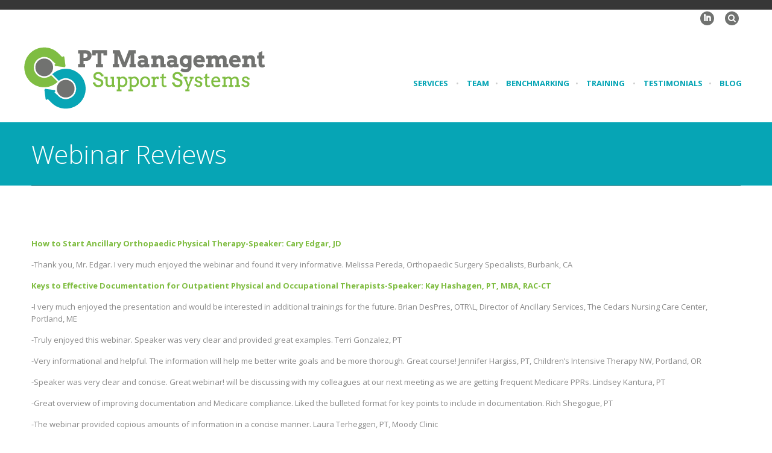

--- FILE ---
content_type: text/html; charset=UTF-8
request_url: https://pt-management.com/webinar-reviews/
body_size: 25809
content:
<!DOCTYPE html>

<!--[if lt IE 7 ]><html class="ie ie6" lang="en"> <![endif]-->

<!--[if IE 7 ]><html class="ie ie7" lang="en"> <![endif]-->

<!--[if IE 8 ]><html class="ie ie8" lang="en"> <![endif]-->

<!--[if (gte IE 9)|!(IE)]><!--><html lang="en-US"> <!--<![endif]-->



<!-- head -->

  


<head>



<!-- meta -->

<meta charset="UTF-8" />

<meta http-equiv="X-UA-Compatible" content="IE=9" />
<script type="text/javascript">
/* <![CDATA[ */
 var gform;gform||(document.addEventListener("gform_main_scripts_loaded",function(){gform.scriptsLoaded=!0}),window.addEventListener("DOMContentLoaded",function(){gform.domLoaded=!0}),gform={domLoaded:!1,scriptsLoaded:!1,initializeOnLoaded:function(o){gform.domLoaded&&gform.scriptsLoaded?o():!gform.domLoaded&&gform.scriptsLoaded?window.addEventListener("DOMContentLoaded",o):document.addEventListener("gform_main_scripts_loaded",o)},hooks:{action:{},filter:{}},addAction:function(o,n,r,t){gform.addHook("action",o,n,r,t)},addFilter:function(o,n,r,t){gform.addHook("filter",o,n,r,t)},doAction:function(o){gform.doHook("action",o,arguments)},applyFilters:function(o){return gform.doHook("filter",o,arguments)},removeAction:function(o,n){gform.removeHook("action",o,n)},removeFilter:function(o,n,r){gform.removeHook("filter",o,n,r)},addHook:function(o,n,r,t,i){null==gform.hooks[o][n]&&(gform.hooks[o][n]=[]);var e=gform.hooks[o][n];null==i&&(i=n+"_"+e.length),gform.hooks[o][n].push({tag:i,callable:r,priority:t=null==t?10:t})},doHook:function(n,o,r){var t;if(r=Array.prototype.slice.call(r,1),null!=gform.hooks[n][o]&&((o=gform.hooks[n][o]).sort(function(o,n){return o.priority-n.priority}),o.forEach(function(o){"function"!=typeof(t=o.callable)&&(t=window[t]),"action"==n?t.apply(null,r):r[0]=t.apply(null,r)})),"filter"==n)return r[0]},removeHook:function(o,n,t,i){var r;null!=gform.hooks[o][n]&&(r=(r=gform.hooks[o][n]).filter(function(o,n,r){return!!(null!=i&&i!=o.tag||null!=t&&t!=o.priority)}),gform.hooks[o][n]=r)}}); 
/* ]]> */
</script>


<meta name="viewport" content="width=device-width, initial-scale=1, maximum-scale=1">


<title>Webinar Reviews | PT Management</title>



<!-- Google Tag Manager -->
<script>(function(w,d,s,l,i){w[l]=w[l]||[];w[l].push({'gtm.start':
new Date().getTime(),event:'gtm.js'});var f=d.getElementsByTagName(s)[0],
j=d.createElement(s),dl=l!='dataLayer'?'&l='+l:'';j.async=true;j.src=
'https://www.googletagmanager.com/gtm.js?id='+i+dl;f.parentNode.insertBefore(j,f);
})(window,document,'script','dataLayer','GTM-WKZ4DVW');</script>
<!-- End Google Tag Manager -->

<!-- Google Tag Manager (noscript) -->
<noscript><iframe src="https://www.googletagmanager.com/ns.html?id=GTM-WKZ4DVW"
height="0" width="0" style="display:none;visibility:hidden"></iframe></noscript>
<!-- End Google Tag Manager (noscript) -->


<link rel="shortcut icon" href="https://pt-management.com/wp-content/uploads/2014/10/pt-fav.png" type="image/x-icon" />



<script>
//<![CDATA[
window.mfn_slider_portfolio = { visible:4, auto:0 };
window.mfn_slider_clients = { visible:6, auto:0 };
//]]>
</script>
<meta name='robots' content='max-image-preview:large' />
<link rel='dns-prefetch' href='//fonts.googleapis.com' />
<link rel="alternate" type="application/rss+xml" title="PT Management &raquo; Feed" href="https://pt-management.com/feed/" />
<link rel="alternate" type="application/rss+xml" title="PT Management &raquo; Comments Feed" href="https://pt-management.com/comments/feed/" />
<meta name="generator" content="Event Espresso Version 4.10.2.p" />
<script type="text/javascript">
/* <![CDATA[ */
window._wpemojiSettings = {"baseUrl":"https:\/\/s.w.org\/images\/core\/emoji\/15.0.3\/72x72\/","ext":".png","svgUrl":"https:\/\/s.w.org\/images\/core\/emoji\/15.0.3\/svg\/","svgExt":".svg","source":{"concatemoji":"https:\/\/pt-management.com\/wp-includes\/js\/wp-emoji-release.min.js?ver=6.6"}};
/*! This file is auto-generated */
!function(i,n){var o,s,e;function c(e){try{var t={supportTests:e,timestamp:(new Date).valueOf()};sessionStorage.setItem(o,JSON.stringify(t))}catch(e){}}function p(e,t,n){e.clearRect(0,0,e.canvas.width,e.canvas.height),e.fillText(t,0,0);var t=new Uint32Array(e.getImageData(0,0,e.canvas.width,e.canvas.height).data),r=(e.clearRect(0,0,e.canvas.width,e.canvas.height),e.fillText(n,0,0),new Uint32Array(e.getImageData(0,0,e.canvas.width,e.canvas.height).data));return t.every(function(e,t){return e===r[t]})}function u(e,t,n){switch(t){case"flag":return n(e,"\ud83c\udff3\ufe0f\u200d\u26a7\ufe0f","\ud83c\udff3\ufe0f\u200b\u26a7\ufe0f")?!1:!n(e,"\ud83c\uddfa\ud83c\uddf3","\ud83c\uddfa\u200b\ud83c\uddf3")&&!n(e,"\ud83c\udff4\udb40\udc67\udb40\udc62\udb40\udc65\udb40\udc6e\udb40\udc67\udb40\udc7f","\ud83c\udff4\u200b\udb40\udc67\u200b\udb40\udc62\u200b\udb40\udc65\u200b\udb40\udc6e\u200b\udb40\udc67\u200b\udb40\udc7f");case"emoji":return!n(e,"\ud83d\udc26\u200d\u2b1b","\ud83d\udc26\u200b\u2b1b")}return!1}function f(e,t,n){var r="undefined"!=typeof WorkerGlobalScope&&self instanceof WorkerGlobalScope?new OffscreenCanvas(300,150):i.createElement("canvas"),a=r.getContext("2d",{willReadFrequently:!0}),o=(a.textBaseline="top",a.font="600 32px Arial",{});return e.forEach(function(e){o[e]=t(a,e,n)}),o}function t(e){var t=i.createElement("script");t.src=e,t.defer=!0,i.head.appendChild(t)}"undefined"!=typeof Promise&&(o="wpEmojiSettingsSupports",s=["flag","emoji"],n.supports={everything:!0,everythingExceptFlag:!0},e=new Promise(function(e){i.addEventListener("DOMContentLoaded",e,{once:!0})}),new Promise(function(t){var n=function(){try{var e=JSON.parse(sessionStorage.getItem(o));if("object"==typeof e&&"number"==typeof e.timestamp&&(new Date).valueOf()<e.timestamp+604800&&"object"==typeof e.supportTests)return e.supportTests}catch(e){}return null}();if(!n){if("undefined"!=typeof Worker&&"undefined"!=typeof OffscreenCanvas&&"undefined"!=typeof URL&&URL.createObjectURL&&"undefined"!=typeof Blob)try{var e="postMessage("+f.toString()+"("+[JSON.stringify(s),u.toString(),p.toString()].join(",")+"));",r=new Blob([e],{type:"text/javascript"}),a=new Worker(URL.createObjectURL(r),{name:"wpTestEmojiSupports"});return void(a.onmessage=function(e){c(n=e.data),a.terminate(),t(n)})}catch(e){}c(n=f(s,u,p))}t(n)}).then(function(e){for(var t in e)n.supports[t]=e[t],n.supports.everything=n.supports.everything&&n.supports[t],"flag"!==t&&(n.supports.everythingExceptFlag=n.supports.everythingExceptFlag&&n.supports[t]);n.supports.everythingExceptFlag=n.supports.everythingExceptFlag&&!n.supports.flag,n.DOMReady=!1,n.readyCallback=function(){n.DOMReady=!0}}).then(function(){return e}).then(function(){var e;n.supports.everything||(n.readyCallback(),(e=n.source||{}).concatemoji?t(e.concatemoji):e.wpemoji&&e.twemoji&&(t(e.twemoji),t(e.wpemoji)))}))}((window,document),window._wpemojiSettings);
/* ]]> */
</script>
<style id='wp-emoji-styles-inline-css' type='text/css'>

	img.wp-smiley, img.emoji {
		display: inline !important;
		border: none !important;
		box-shadow: none !important;
		height: 1em !important;
		width: 1em !important;
		margin: 0 0.07em !important;
		vertical-align: -0.1em !important;
		background: none !important;
		padding: 0 !important;
	}
</style>
<link rel='stylesheet' id='wp-block-library-css' href='https://pt-management.com/wp-includes/css/dist/block-library/style.min.css?ver=6.6' type='text/css' media='all' />
<link rel='stylesheet' id='eventespresso-core-blocks-frontend-css' href='https://pt-management.com/wp-content/plugins/event-espresso-core-reg/assets/dist/eventespresso-core-blocks-frontend.ff5e1dfc778c7a969125.dist.css?ver=0140f5e652000cbd7ff1cb3eb1b9ea1c' type='text/css' media='all' />
<style id='classic-theme-styles-inline-css' type='text/css'>
/*! This file is auto-generated */
.wp-block-button__link{color:#fff;background-color:#32373c;border-radius:9999px;box-shadow:none;text-decoration:none;padding:calc(.667em + 2px) calc(1.333em + 2px);font-size:1.125em}.wp-block-file__button{background:#32373c;color:#fff;text-decoration:none}
</style>
<style id='global-styles-inline-css' type='text/css'>
:root{--wp--preset--aspect-ratio--square: 1;--wp--preset--aspect-ratio--4-3: 4/3;--wp--preset--aspect-ratio--3-4: 3/4;--wp--preset--aspect-ratio--3-2: 3/2;--wp--preset--aspect-ratio--2-3: 2/3;--wp--preset--aspect-ratio--16-9: 16/9;--wp--preset--aspect-ratio--9-16: 9/16;--wp--preset--color--black: #000000;--wp--preset--color--cyan-bluish-gray: #abb8c3;--wp--preset--color--white: #ffffff;--wp--preset--color--pale-pink: #f78da7;--wp--preset--color--vivid-red: #cf2e2e;--wp--preset--color--luminous-vivid-orange: #ff6900;--wp--preset--color--luminous-vivid-amber: #fcb900;--wp--preset--color--light-green-cyan: #7bdcb5;--wp--preset--color--vivid-green-cyan: #00d084;--wp--preset--color--pale-cyan-blue: #8ed1fc;--wp--preset--color--vivid-cyan-blue: #0693e3;--wp--preset--color--vivid-purple: #9b51e0;--wp--preset--gradient--vivid-cyan-blue-to-vivid-purple: linear-gradient(135deg,rgba(6,147,227,1) 0%,rgb(155,81,224) 100%);--wp--preset--gradient--light-green-cyan-to-vivid-green-cyan: linear-gradient(135deg,rgb(122,220,180) 0%,rgb(0,208,130) 100%);--wp--preset--gradient--luminous-vivid-amber-to-luminous-vivid-orange: linear-gradient(135deg,rgba(252,185,0,1) 0%,rgba(255,105,0,1) 100%);--wp--preset--gradient--luminous-vivid-orange-to-vivid-red: linear-gradient(135deg,rgba(255,105,0,1) 0%,rgb(207,46,46) 100%);--wp--preset--gradient--very-light-gray-to-cyan-bluish-gray: linear-gradient(135deg,rgb(238,238,238) 0%,rgb(169,184,195) 100%);--wp--preset--gradient--cool-to-warm-spectrum: linear-gradient(135deg,rgb(74,234,220) 0%,rgb(151,120,209) 20%,rgb(207,42,186) 40%,rgb(238,44,130) 60%,rgb(251,105,98) 80%,rgb(254,248,76) 100%);--wp--preset--gradient--blush-light-purple: linear-gradient(135deg,rgb(255,206,236) 0%,rgb(152,150,240) 100%);--wp--preset--gradient--blush-bordeaux: linear-gradient(135deg,rgb(254,205,165) 0%,rgb(254,45,45) 50%,rgb(107,0,62) 100%);--wp--preset--gradient--luminous-dusk: linear-gradient(135deg,rgb(255,203,112) 0%,rgb(199,81,192) 50%,rgb(65,88,208) 100%);--wp--preset--gradient--pale-ocean: linear-gradient(135deg,rgb(255,245,203) 0%,rgb(182,227,212) 50%,rgb(51,167,181) 100%);--wp--preset--gradient--electric-grass: linear-gradient(135deg,rgb(202,248,128) 0%,rgb(113,206,126) 100%);--wp--preset--gradient--midnight: linear-gradient(135deg,rgb(2,3,129) 0%,rgb(40,116,252) 100%);--wp--preset--font-size--small: 13px;--wp--preset--font-size--medium: 20px;--wp--preset--font-size--large: 36px;--wp--preset--font-size--x-large: 42px;--wp--preset--spacing--20: 0.44rem;--wp--preset--spacing--30: 0.67rem;--wp--preset--spacing--40: 1rem;--wp--preset--spacing--50: 1.5rem;--wp--preset--spacing--60: 2.25rem;--wp--preset--spacing--70: 3.38rem;--wp--preset--spacing--80: 5.06rem;--wp--preset--shadow--natural: 6px 6px 9px rgba(0, 0, 0, 0.2);--wp--preset--shadow--deep: 12px 12px 50px rgba(0, 0, 0, 0.4);--wp--preset--shadow--sharp: 6px 6px 0px rgba(0, 0, 0, 0.2);--wp--preset--shadow--outlined: 6px 6px 0px -3px rgba(255, 255, 255, 1), 6px 6px rgba(0, 0, 0, 1);--wp--preset--shadow--crisp: 6px 6px 0px rgba(0, 0, 0, 1);}:where(.is-layout-flex){gap: 0.5em;}:where(.is-layout-grid){gap: 0.5em;}body .is-layout-flex{display: flex;}.is-layout-flex{flex-wrap: wrap;align-items: center;}.is-layout-flex > :is(*, div){margin: 0;}body .is-layout-grid{display: grid;}.is-layout-grid > :is(*, div){margin: 0;}:where(.wp-block-columns.is-layout-flex){gap: 2em;}:where(.wp-block-columns.is-layout-grid){gap: 2em;}:where(.wp-block-post-template.is-layout-flex){gap: 1.25em;}:where(.wp-block-post-template.is-layout-grid){gap: 1.25em;}.has-black-color{color: var(--wp--preset--color--black) !important;}.has-cyan-bluish-gray-color{color: var(--wp--preset--color--cyan-bluish-gray) !important;}.has-white-color{color: var(--wp--preset--color--white) !important;}.has-pale-pink-color{color: var(--wp--preset--color--pale-pink) !important;}.has-vivid-red-color{color: var(--wp--preset--color--vivid-red) !important;}.has-luminous-vivid-orange-color{color: var(--wp--preset--color--luminous-vivid-orange) !important;}.has-luminous-vivid-amber-color{color: var(--wp--preset--color--luminous-vivid-amber) !important;}.has-light-green-cyan-color{color: var(--wp--preset--color--light-green-cyan) !important;}.has-vivid-green-cyan-color{color: var(--wp--preset--color--vivid-green-cyan) !important;}.has-pale-cyan-blue-color{color: var(--wp--preset--color--pale-cyan-blue) !important;}.has-vivid-cyan-blue-color{color: var(--wp--preset--color--vivid-cyan-blue) !important;}.has-vivid-purple-color{color: var(--wp--preset--color--vivid-purple) !important;}.has-black-background-color{background-color: var(--wp--preset--color--black) !important;}.has-cyan-bluish-gray-background-color{background-color: var(--wp--preset--color--cyan-bluish-gray) !important;}.has-white-background-color{background-color: var(--wp--preset--color--white) !important;}.has-pale-pink-background-color{background-color: var(--wp--preset--color--pale-pink) !important;}.has-vivid-red-background-color{background-color: var(--wp--preset--color--vivid-red) !important;}.has-luminous-vivid-orange-background-color{background-color: var(--wp--preset--color--luminous-vivid-orange) !important;}.has-luminous-vivid-amber-background-color{background-color: var(--wp--preset--color--luminous-vivid-amber) !important;}.has-light-green-cyan-background-color{background-color: var(--wp--preset--color--light-green-cyan) !important;}.has-vivid-green-cyan-background-color{background-color: var(--wp--preset--color--vivid-green-cyan) !important;}.has-pale-cyan-blue-background-color{background-color: var(--wp--preset--color--pale-cyan-blue) !important;}.has-vivid-cyan-blue-background-color{background-color: var(--wp--preset--color--vivid-cyan-blue) !important;}.has-vivid-purple-background-color{background-color: var(--wp--preset--color--vivid-purple) !important;}.has-black-border-color{border-color: var(--wp--preset--color--black) !important;}.has-cyan-bluish-gray-border-color{border-color: var(--wp--preset--color--cyan-bluish-gray) !important;}.has-white-border-color{border-color: var(--wp--preset--color--white) !important;}.has-pale-pink-border-color{border-color: var(--wp--preset--color--pale-pink) !important;}.has-vivid-red-border-color{border-color: var(--wp--preset--color--vivid-red) !important;}.has-luminous-vivid-orange-border-color{border-color: var(--wp--preset--color--luminous-vivid-orange) !important;}.has-luminous-vivid-amber-border-color{border-color: var(--wp--preset--color--luminous-vivid-amber) !important;}.has-light-green-cyan-border-color{border-color: var(--wp--preset--color--light-green-cyan) !important;}.has-vivid-green-cyan-border-color{border-color: var(--wp--preset--color--vivid-green-cyan) !important;}.has-pale-cyan-blue-border-color{border-color: var(--wp--preset--color--pale-cyan-blue) !important;}.has-vivid-cyan-blue-border-color{border-color: var(--wp--preset--color--vivid-cyan-blue) !important;}.has-vivid-purple-border-color{border-color: var(--wp--preset--color--vivid-purple) !important;}.has-vivid-cyan-blue-to-vivid-purple-gradient-background{background: var(--wp--preset--gradient--vivid-cyan-blue-to-vivid-purple) !important;}.has-light-green-cyan-to-vivid-green-cyan-gradient-background{background: var(--wp--preset--gradient--light-green-cyan-to-vivid-green-cyan) !important;}.has-luminous-vivid-amber-to-luminous-vivid-orange-gradient-background{background: var(--wp--preset--gradient--luminous-vivid-amber-to-luminous-vivid-orange) !important;}.has-luminous-vivid-orange-to-vivid-red-gradient-background{background: var(--wp--preset--gradient--luminous-vivid-orange-to-vivid-red) !important;}.has-very-light-gray-to-cyan-bluish-gray-gradient-background{background: var(--wp--preset--gradient--very-light-gray-to-cyan-bluish-gray) !important;}.has-cool-to-warm-spectrum-gradient-background{background: var(--wp--preset--gradient--cool-to-warm-spectrum) !important;}.has-blush-light-purple-gradient-background{background: var(--wp--preset--gradient--blush-light-purple) !important;}.has-blush-bordeaux-gradient-background{background: var(--wp--preset--gradient--blush-bordeaux) !important;}.has-luminous-dusk-gradient-background{background: var(--wp--preset--gradient--luminous-dusk) !important;}.has-pale-ocean-gradient-background{background: var(--wp--preset--gradient--pale-ocean) !important;}.has-electric-grass-gradient-background{background: var(--wp--preset--gradient--electric-grass) !important;}.has-midnight-gradient-background{background: var(--wp--preset--gradient--midnight) !important;}.has-small-font-size{font-size: var(--wp--preset--font-size--small) !important;}.has-medium-font-size{font-size: var(--wp--preset--font-size--medium) !important;}.has-large-font-size{font-size: var(--wp--preset--font-size--large) !important;}.has-x-large-font-size{font-size: var(--wp--preset--font-size--x-large) !important;}
:where(.wp-block-post-template.is-layout-flex){gap: 1.25em;}:where(.wp-block-post-template.is-layout-grid){gap: 1.25em;}
:where(.wp-block-columns.is-layout-flex){gap: 2em;}:where(.wp-block-columns.is-layout-grid){gap: 2em;}
:root :where(.wp-block-pullquote){font-size: 1.5em;line-height: 1.6;}
</style>
<link rel='stylesheet' id='contact-form-7-css' href='https://pt-management.com/wp-content/plugins/contact-form-7/includes/css/styles.css?ver=5.9.8' type='text/css' media='all' />
<link rel='stylesheet' id='doctypes_styles-css' href='https://pt-management.com/wp-content/plugins/kk-social-share-starter/kk-social-share-starter.css?ver=6.6' type='text/css' media='all' />
<link rel='stylesheet' id='rs-plugin-settings-css' href='https://pt-management.com/wp-content/plugins/revslider/public/assets/css/rs6.css?ver=6.0.7' type='text/css' media='all' />
<style id='rs-plugin-settings-inline-css' type='text/css'>
.tp-caption a{color:#ff7302;text-shadow:none;-webkit-transition:all 0.2s ease-out;-moz-transition:all 0.2s ease-out;-o-transition:all 0.2s ease-out;-ms-transition:all 0.2s ease-out}.tp-caption a:hover{color:#ffa902}
</style>
<link rel='stylesheet' id='style-css' href='https://pt-management.com/wp-content/themes/pt-management/style.css?ver=1.2.5' type='text/css' media='all' />
<link rel='stylesheet' id='prettyPhoto-css' href='https://pt-management.com/wp-content/themes/rocco/css/prettyPhoto.css?ver=1.2.5' type='text/css' media='all' />
<link rel='stylesheet' id='responsiveslides-css' href='https://pt-management.com/wp-content/themes/rocco/css/responsiveslides.css?ver=1.2.5' type='text/css' media='all' />
<link rel='stylesheet' id='jcarousel-css' href='https://pt-management.com/wp-content/themes/rocco/css/jcarousel/skin.css?ver=1.2.5' type='text/css' media='all' />
<link rel='stylesheet' id='jquery-ui-css' href='https://pt-management.com/wp-content/themes/rocco/css/ui/jquery.ui.all.css?ver=1.2.5' type='text/css' media='all' />
<link rel='stylesheet' id='responsive-css' href='https://pt-management.com/wp-content/themes/rocco/css/responsive.css?ver=1.2.5' type='text/css' media='all' />
<link rel='stylesheet' id='images-green-css' href='https://pt-management.com/wp-content/themes/rocco/css/skins/green/images.css?ver=1.2.5' type='text/css' media='all' />
<link rel='stylesheet' id='style-colors-php-css' href='https://pt-management.com/wp-content/themes/rocco/css/stylecustom.css?ver=1.2.5' type='text/css' media='all' />
<link rel='stylesheet' id='style-php-css' href='https://pt-management.com/wp-content/themes/rocco/css/stylerocco.css?ver=1.2.5' type='text/css' media='all' />
<link rel='stylesheet' id='Open+Sans-css' href='https://fonts.googleapis.com/css?family=Open+Sans%3A300%2C400%2C400italic%2C700&#038;ver=6.6' type='text/css' media='all' />
<link rel='stylesheet' id='Patua+One-css' href='https://fonts.googleapis.com/css?family=Patua+One&#038;ver=6.6' type='text/css' media='all' />
<link rel='stylesheet' id='dashicons-css' href='https://pt-management.com/wp-includes/css/dashicons.min.css?ver=6.6' type='text/css' media='all' />
<link rel='stylesheet' id='espresso_default-css' href='https://pt-management.com/wp-content/plugins/event-espresso-core-reg/core/templates/global_assets/css/espresso_default.css?ver=4.10.2.p' type='text/css' media='all' />
<script type="text/javascript" src="https://pt-management.com/wp-includes/js/jquery/jquery.min.js?ver=3.7.1" id="jquery-core-js"></script>
<script type="text/javascript" src="https://pt-management.com/wp-includes/js/jquery/jquery-migrate.min.js?ver=3.4.1" id="jquery-migrate-js"></script>
<script type="text/javascript" src="https://pt-management.com/wp-content/plugins/revslider/public/assets/js/revolution.tools.min.js?ver=6.0" id="tp-tools-js"></script>
<script type="text/javascript" src="https://pt-management.com/wp-content/plugins/revslider/public/assets/js/rs6.min.js?ver=6.0.7" id="revmin-js"></script>
<link rel="https://api.w.org/" href="https://pt-management.com/wp-json/" /><link rel="alternate" title="JSON" type="application/json" href="https://pt-management.com/wp-json/wp/v2/pages/3169" /><link rel="EditURI" type="application/rsd+xml" title="RSD" href="https://pt-management.com/xmlrpc.php?rsd" />
<meta name="generator" content="WordPress 6.6" />
<link rel="canonical" href="https://pt-management.com/webinar-reviews/" />
<link rel='shortlink' href='https://pt-management.com/?p=3169' />
<link rel="alternate" title="oEmbed (JSON)" type="application/json+oembed" href="https://pt-management.com/wp-json/oembed/1.0/embed?url=https%3A%2F%2Fpt-management.com%2Fwebinar-reviews%2F" />
<link rel="alternate" title="oEmbed (XML)" type="text/xml+oembed" href="https://pt-management.com/wp-json/oembed/1.0/embed?url=https%3A%2F%2Fpt-management.com%2Fwebinar-reviews%2F&#038;format=xml" />
<link rel="stylesheet" href="https://pt-management.com/wp-content/themes/rocco/css/custom.css?ver=1.2.5" media="all" />
<style>
#top_bar .slogan {
    background: none repeat scroll 0 0 #7fbd41;
    color: #ffffff;
    float: left;
    height: 25px;
    margin-bottom: -8px;
    margin-left: -15px;
    margin-top: -8px;
    padding: 10px 23px;
}

#top_bar .slogan a {
color: #FFF;
}

.topphone {
        padding-right: 15px;
}

#Header #logo {
        padding: 20px 0 20px 0;
}

b { color: #02a5b5 }

.ui-tabs .ui-tabs-panel {margin-left: 0px;  text-indent: 0px;}

.bullets {margin-left: 17px;  text-indent: -17px; padding-bottom: 15px;}

.bullets li {padding-bottom: 10px;}

.call_to_action a {
        display: block;
        margin-top: -20px;
}

#Content ul li {
    content: "• ";
    margin-left: 17px;
    padding-bottom: 8px;
    text-indent: -13px;
}

#Content ul li:before {
    color: #89c277;
    content: "• ";
    font-weight: bold;
    padding-right: 5px;
}

#Content {
        padding:50px 0px 50px 0px;
}

blockquote .author .photo 	{ display: none; }

.feature-testimonial blockquote p {   background: none repeat scroll 0% 0% rgba(6, 165, 181, 0.7);
}

.feature-testimonial blockquote p {color: #FFFFFF;
}

.feature-testimonial blockquote .arrow {
    border-top: 15px solid rgba(6, 165, 181, 0.7);
}

.feature-testimonial {margin-bottom:-50px;}


.gfield_required {
    color: #ed1c24 !important;
}

.widgets_wrapper .widget {
        padding:30px 0px 30px 0px;
}

.widget.widget_mfn_recent_posts {
        padding:30px 0px 30px 0px;
}

.widget_mfn_recent_posts a:hover { color: #272f31 !important; }

.textwidget .sidebarimage {padding:0;}

.widget.widget_text {
        padding:30px 0px 30px 0px;
}

#Breadcrumbs ul.breadcrumbs {  display: none;
}

.widget-area .widget_mfn_menu .menu ul li {list-style: outside none none !important;}

.accordion {margin-top:-8px;}

a:hover {
    text-decoration: none;
}
.article_box .photo .scale-with-grid {
    display: none;
}

input[type="text"]:focus, input[type="tel"]:focus, input[type="password"]:focus, input[type="email"]:focus, textarea:focus, select:focus {
    border-color: #96CCED;
    background: none repeat scroll 0% 0% #E9F5FC !important;
    color: #06a5b5;
}

.ee-state-select-js optgroup[label="Canada"] {
    display: none;
}

/* JEREMY */
div.post .post_content { color: black; }
html { background-image: none; }

</style>

<!--[if lt IE 9]>
<script src="http://html5shiv.googlecode.com/svn/trunk/html5.js"></script>
<![endif]-->
<!--[if lte IE 8]>
<link rel="stylesheet" href="https://pt-management.com/wp-content/themes/rocco/css/ie8.css" />
<![endif]-->

<script>
//<![CDATA[
jQuery(document).ready(function(){
var retina=window.devicePixelRatio>1?true:false;if(retina){jQuery("#logo img").attr("src","https://pt-management.com/wp-content/uploads/2014/11/pt-mngmt-retina.png").attr("width","399").attr("height","103");}});
//]]>
</script>
<meta name="generator" content="Powered by Slider Revolution 6.0.7 - responsive, Mobile-Friendly Slider Plugin for WordPress with comfortable drag and drop interface." />
<script type="text/javascript">function setREVStartSize(a){try{var b,c=document.getElementById(a.c).parentNode.offsetWidth;if(c=0===c||isNaN(c)?window.innerWidth:c,a.tabw=void 0===a.tabw?0:parseInt(a.tabw),a.thumbw=void 0===a.thumbw?0:parseInt(a.thumbw),a.tabh=void 0===a.tabh?0:parseInt(a.tabh),a.thumbh=void 0===a.thumbh?0:parseInt(a.thumbh),a.tabhide=void 0===a.tabhide?0:parseInt(a.tabhide),a.thumbhide=void 0===a.thumbhide?0:parseInt(a.thumbhide),a.mh=void 0===a.mh||""==a.mh?0:a.mh,"fullscreen"===a.layout||"fullscreen"===a.l)b=Math.max(a.mh,window.innerHeight);else{for(var d in a.gw=Array.isArray(a.gw)?a.gw:[a.gw],a.rl)(void 0===a.gw[d]||0===a.gw[d])&&(a.gw[d]=a.gw[d-1]);for(var d in a.gh=void 0===a.el||""===a.el||Array.isArray(a.el)&&0==a.el.length?a.gh:a.el,a.gh=Array.isArray(a.gh)?a.gh:[a.gh],a.rl)(void 0===a.gh[d]||0===a.gh[d])&&(a.gh[d]=a.gh[d-1]);var e,f=Array(a.rl.length),g=0;for(var d in a.tabw=a.tabhide>=c?0:a.tabw,a.thumbw=a.thumbhide>=c?0:a.thumbw,a.tabh=a.tabhide>=c?0:a.tabh,a.thumbh=a.thumbhide>=c?0:a.thumbh,a.rl)f[d]=a.rl[d]<window.innerWidth?0:a.rl[d];for(var d in e=f[0],f)e>f[d]&&0<f[d]&&(e=f[d],g=d);var h=c>a.gw[g]+a.tabw+a.thumbw?1:(c-(a.tabw+a.thumbw))/a.gw[g];b=a.gh[g]*h+(a.tabh+a.thumbh)}void 0===window.rs_init_css&&(window.rs_init_css=document.head.appendChild(document.createElement("style"))),document.getElementById(a.c).height=b,window.rs_init_css.innerHTML+="#"+a.c+"_wrapper { height: "+b+"px }"}catch(a){console.log("Failure at Presize of Slider:"+a)}};</script>
	
<!-- Facebook Pixel Code -->
<script>
!function(f,b,e,v,n,t,s)
{if(f.fbq)return;n=f.fbq=function(){n.callMethod?
n.callMethod.apply(n,arguments):n.queue.push(arguments)};
if(!f._fbq)f._fbq=n;n.push=n;n.loaded=!0;n.version=‘2.0’;
n.queue=[];t=b.createElement(e);t.async=!0;
t.src=v;s=b.getElementsByTagName(e)[0];
s.parentNode.insertBefore(t,s)}(window, document,‘script’,
‘https://connect.facebook.net/en_US/fbevents.js’);
fbq(‘init’, ‘3010619775847852’);
fbq(‘track’, ‘PageView’);
</script>
<noscript><img height="1" width="1" style="display:none"
src="https://www.facebook.com/tr?id=3010619775847852&ev=PageView&noscript=1"
/></noscript>
<!-- End Facebook Pixel Code -->
	
 
</head>



<!-- body -->

<body class="page-template-default page page-id-3169  sticky-header layout-full-width">



	<!-- #Wrapper -->

	<div id="Wrapper">



		<!-- #top_bar -->

		
		<div id="top_bar">
		<div class="top-bar-max">

			
			 
			</div>
		</div>

		</div>

		


		<!-- .header_placeholder 4sticky  -->

		<div class="header_placeholder"></div>



		<!-- #Header -->

		<header id="Header">



			<div class="container">

				<div class="column one">


  
						


						<form method="get" id="searchform" action="https://pt-management.com/">

							<a class="icon" href="#"><i class="icon-search"></i></a>

							<input type="text" class="field" name="s" id="s" placeholder="Enter your search" />

							<input type="submit" class="submit" value="" style="display:none;" />

						</form>




						<!-- .social -->

						<div class="social">

							<ul>

								
								
								
								
								
								
								<li class="linked_in"><a target="_blank" href="https://www.linkedin.com/company/pt-management-support-systems" title="LinkedIn">I</a></li>
								
								
							</ul>

						</div>



						

					</div>



					<!-- .logo -->

					<div class="logo">

						
						<a id="logo" href="https://pt-management.com" title="PT Management">

							<img class="scale-with-grid" src="https://pt-management.com/wp-content/uploads/2014/11/pt-mngmt.png" alt="PT Management" />

						</a>

						
					</div>



					<!-- #menu -->

					<nav id="menu" class="menu-main-nav-container"><ul id="menu-main-nav" class="menu"><li id="menu-item-181" class="menu-item menu-item-type-custom menu-item-object-custom menu-item-has-children menu-item-181"><a>Services</a>
<ul class="sub-menu">
	<li id="menu-item-6847" class="menu-item menu-item-type-post_type menu-item-object-page menu-item-6847"><a href="https://pt-management.com/what-pt-consultants-do/private-practices/">Private Practices</a></li>
	<li id="menu-item-59" class="menu-item menu-item-type-post_type menu-item-object-page menu-item-59"><a href="https://pt-management.com/what-pt-consultants-do/physical-therapy-practice-management/">Physician Groups</a></li>
	<li id="menu-item-55" class="menu-item menu-item-type-post_type menu-item-object-page menu-item-55"><a href="https://pt-management.com/what-pt-consultants-do/physical-therapy-for-hospitals/">Hospitals and Health Systems</a></li>
</ul>
</li>
<li id="menu-item-69" class="menu-item menu-item-type-post_type menu-item-object-page menu-item-69"><a href="https://pt-management.com/our-physical-therapy-consultant-team/">Team</a></li>
<li id="menu-item-6834" class="menu-item menu-item-type-post_type menu-item-object-page menu-item-6834"><a href="https://pt-management.com/benchmarking/">Benchmarking</a></li>
<li id="menu-item-1652" class="menu-item menu-item-type-custom menu-item-object-custom current-menu-ancestor current-menu-parent menu-item-has-children menu-item-1652"><a>Training</a>
<ul class="sub-menu">
	<li id="menu-item-1301" class="menu-item menu-item-type-post_type menu-item-object-page menu-item-1301"><a href="https://pt-management.com/webinars/">Upcoming Webinars</a></li>
	<li id="menu-item-3251" class="menu-item menu-item-type-post_type menu-item-object-page current-menu-item page_item page-item-3169 current_page_item menu-item-3251"><a href="https://pt-management.com/webinar-reviews/" aria-current="page">Webinar Reviews</a></li>
</ul>
</li>
<li id="menu-item-191" class="menu-item menu-item-type-post_type menu-item-object-page menu-item-191"><a href="https://pt-management.com/pt-business-consulting-testimonials/">Testimonials</a></li>
<li id="menu-item-744" class="menu-item menu-item-type-taxonomy menu-item-object-category menu-item-744"><a href="https://pt-management.com/category/blog/">Blog</a></li>
</ul></nav>
					<a class="responsive-menu-toggle" href="#"><i class='icon-reorder'></i></a>



				</div>

			</div>



		</header>



		<div id="Subheader" ><div class="container"><div class="column one"><h1 class="title">Webinar Reviews</h1></div></div></div><div id="Breadcrumbs"><div class="container"><div class="column one"><ul class="breadcrumbs"><li class="home"><i class="icon-home"></i> <a href="https://pt-management.com">Home</a> <span><i class="icon-angle-right"></i></span></li><li><a href="https://pt-management.com:443/webinar-reviews/">Webinar Reviews</a></li></ul></div></div></div>	
<!-- #Content -->
<div id="Content">
	<div class="content_wrapper clearfix">

		<!-- .sections_group -->
		<div class="sections_group">
			<div id="espresso-notices"></div><div id="espresso-ajax-loading" style="display:none;">
    <span class="ee-spinner ee-spin"></span><span style="display:none;">
        loading...</span>
</div>

<div id="espresso-ajax-notices">

    <div id="espresso-ajax-notices-success" class="espresso-ajax-notices success fade-away" style="display:none;">
        <a class="close-espresso-notice"><span class="dashicons dashicons-no"></span></a>
        <p class="espresso-notices-msg"></p>
    </div>

    <div id="espresso-ajax-notices-attention" class="espresso-ajax-notices attention fade-away" style="display:none;">
        <a class="close-espresso-notice"><span class="dashicons dashicons-no"></span></a>
        <p class="espresso-notices-msg"></p>
    </div>

    <div id="espresso-ajax-notices-error" class="espresso-ajax-notices error fade-away" style="display:none;">
        <a class="close-espresso-notice"><span class="dashicons dashicons-no"></span></a>
        <p class="espresso-notices-msg"></p>
    </div>

</div>
<div class="section the_content"><div class="section_wrapper"><div class="the_content_wrapper"><p>&nbsp;</p>
<p><strong><a href="https://pt-management.com/purchase-recorded-webinars/" target="_blank" rel="noopener">How to Start Ancillary Orthopaedic Physical Therapy-Speaker: Cary Edgar, JD</a></strong></p>
<p>-Thank you, Mr. Edgar. I very much enjoyed the webinar and found it very informative. Melissa Pereda, Orthopaedic Surgery Specialists, Burbank, CA</p>
<p><strong><a href="https://pt-management.com/purchase-recorded-webinars/" target="_blank" rel="noopener">Keys to Effective Documentation for Outpatient Physical and Occupational Therapists-Speaker: Kay Hashagen, PT, MBA, RAC-CT</a></strong></p>
<p>-I very much enjoyed the presentation and would be interested in additional trainings for the future. Brian DesPres, OTR\L, Director of Ancillary Services, The Cedars Nursing Care Center, Portland, ME</p>
<p>-Truly enjoyed this webinar. Speaker was very clear and provided great examples. Terri Gonzalez, PT</p>
<p>-Very informational and helpful. The information will help me better write goals and be more thorough. Great course! Jennifer Hargiss, PT, Children’s Intensive Therapy NW, Portland, OR</p>
<p>-Speaker was very clear and concise. Great webinar! will be discussing with my colleagues at our next meeting as we are getting frequent Medicare PPRs. Lindsey Kantura, PT</p>
<p>-Great overview of improving documentation and Medicare compliance. Liked the bulleted format for key points to include in documentation. Rich Shegogue, PT</p>
<p>-The webinar provided copious amounts of information in a concise manner. Laura Terheggen, PT, Moody Clinic</p>
<p><strong><a href="https://pt-management.com/purchase-recorded-webinars/" target="_blank" rel="noopener">IMPACT OF THE NERVOUS SYSTEM ON ORTHOPAEDIC REHABILITATION-Speaker: Ben Kivlan, PhD, PT, SCS, OCS, CSCS</a></strong></p>
<p>-I attended the webinar IMPACT OF THE NERVOUS SYSTEM ON ORTHOPAEDIC REHABILITATION on 2/22/17. I enjoyed the content. Instructor presented a good review of neuro, especially the role of receptors in the mms and joint tissues. He presented interesting review of recent research on brain responses to pain and incorporated well established knowledge from our past (Janda). The review of ways in which PT treatment can effect/modulate neural input was informative and a good reminder that some of the “simplest” things we do have a lasting effect. Phyllis Schulte, PT,<br />
OCS, Physical Therapist, Outpatient Physical Therapy Center, The Christ Hospital Health Network, Mason, OH</p>
<p>-This was excellent! Thank you. Mary Anne Dutton, PT</p>
<p><strong><a href="https://pt-management.com/purchase-recorded-webinars/" target="_blank" rel="noopener">Falls Prevention-Speaker: Ben Kivlan, PhD, PT, SCS, OCS, CSCS</a></strong></p>
<p>-I&#8217;m an OT in private practice but the content of this webinar was valuable as I hope to increase my referrals for in-home outpatient OT. I believe seeing my clients in the context of their homes/community will be an added benefit and enable me to see folks who otherwise might not make it in to a clinic. Karen Craven, OT</p>
<p>-Thanks! Lots of good information to place in the pts. chart to show the pt. and doctor the progress made with a fall prevention program, and to document the need for physical therapy. Also, good info to show to the doctors when having a luncheon. Sometimes physical therapy gets forgotten about when it comes to falls due to Neurological issues. Meds are adjusted and the pt gets sent back home. Tisha Giompalo, PT</p>
<p>-It is always an exceptional learning process to participate in Ben&#8217;s lectures! He is gifted in his ability to convey facts and expansive literature/research reviews in practical ways. Cary elevates our compliance and business model with his legal expertise. Thank you, Cary and Ben, for your teamwork! It is a true pleasure to work with you both! Debbie Hanselman, PT, Tri-State Orthopaedics, Pittsburgh, PA.</p>
<p>-Very professionally done! Thanks for your efforts. Joe Hughes, PT</p>
<p>-Great information. My plan is to share the webinar with therapists in our rehab dept. looking at ways we can implement this with our patients on a more formalized basis and also sharing the webinar to our Falls Committee who currently are working on strategies to reduce patient falls in our health center. Cynthia Kratina, PT, Sisters of Charity of Leavenworth Health System<br />
Love the topic, looking forward for more Webinars like that. Iwona Matthews, PT</p>
<p>-I am the therapy director of a home care agency, and I have been working on a fall reduction program this year. I have been overwhelmed with literature/standardized tests, including what tests to choose and why. This presentation is a big help to me, makes good clinical sense, and gives a great process for assessing risk and integrating therapy techniques. The flowcharts and videos were great. Thank you so much! Lisa Shoap, PT, Arizona Home Care, Tempe AZ</p>
<p><strong><a href="https://pt-management.com/purchase-recorded-webinars/" target="_blank" rel="noopener">Fostering a Culture of Professionalism-Giving and Receiving Feedback on PT/OT Professionalism-Speaker: Emily Becker, PT</a></strong></p>
<p>-Hi Cary &#8211; myself and two of my lead therapists tuned in to watch the webinar today and really got a lot out of the material to use even today!! Kara Sansonetti, PT, Manager Inpatient Therapy Services, St Thomas Hospital</p>
<p>-This was very practical for my new position as rehab director. I feel that I now at least have a direction on feedback in sticky situations. Thank you!!!! Candace Kunz, PT</p>
<p>-Excellent overview, good examples, clear approach suggested. Thank you. Sheree York, PT, Children’s Hospital of Alabama, Birmingham, AL</p>
<p><strong><a href="https://pt-management.com/purchase-recorded-webinars/" target="_blank" rel="noopener">Nutrition Fundamentals for Physical and Occupational Therapists-Speaker: Barbara Hoogenboom, EdD, PT, SCS, ATC</a></strong></p>
<p>-I found this topic interesting and very helpful. Having been a PT 45 years, nothing is very new, but this really is helpful with the goal of helping folks get healthier by losings weight and not spending a lot of money on a new diet or pill. Thank you, Tom Herman, LPT</p>
<p><strong><a href="https://pt-management.com/purchase-recorded-webinars/" target="_blank" rel="noopener">The Physical Therapist&#8217;s Role in Youth Sports, Wellness and Long-Term Development-Speaker: Bob Helfst, PT, ATC, LAT, CSCS</a></strong></p>
<p>-Informative seminar. Great use of time and listed resources to make me(PT/professional) want more&#8230;Good follow-up ideas would be to present ways and means to help coaches at the various adolescent stages. Thanks! Megan Dittmar, PT</p>
<p>-Excellent speaker and topic. Please let us know about more Lunch time webinar live CEU CME opportunities. THANK YOU. Nicola Parimucha, PT</p>
<p>-Great overview of complex topic. Good use of resources and material to support information. Enjoyable speaker. Robert Carl, PT, Concentra</p>
<p><strong><a href="https://pt-management.com/purchase-recorded-webinars/" target="_blank" rel="noopener">CREATING A PT/OT BONUS PLAN THAT WORKS FOR YOUR PRACTICE-Speaker: Cary Edgar, JD, BGS</a></strong></p>
<p>-Thank you SO much for your time and the information. It was very informative and I have already had discussions with the owners regarding the information learned. Sheri Raupp, Office Manager, Barkman and Smith Physical Therapy</p>
<p><strong><a href="https://pt-management.com/purchase-recorded-webinars/" target="_blank" rel="noopener">HOW ARE PHYSICAL THERAPISTS CHOOSING AND DOCUMENTING THE NEW PT EVALUATION CODES? -Speaker: Kay Hashagen, PT, MBA, RAC-CT</a></strong></p>
<p>-The webinar was fantastic. Betsy Donovan, PT, Mountain Center Physical Therapy and Sports Rehab, Maine and New Hampshire</p>
<p>-I participated in the above webinar today and found it helpful, particularly the information and examples demonstrating how to document with respect to the four aspects of the complexity levels. Jennifer Allen, PT.</p>
<p>-Thank you! Class was great! Nicole Matoushek MPH, PT</p>
<p><strong><a href="https://pt-management.com/purchase-recorded-webinars/" target="_blank" rel="noopener">Answers to the Top 10 Questions Regarding the Business of Hand Therapy-Speaker: Cary Edgar, JD</a></strong></p>
<p>-Great webinar. Very applicable and easy to follow. Kelly Cook, OT, CHT, Erie Hand Center</p>
<p>-Directing an OT program is challenging (especially given I have been limited to PT for so long). Really appreciated all the info-understood all of it really well and how it correlates with PT, but individualized to the CHT/hand realm. Absolutely needed those benchmarks for a board meeting tonight! I will definitely stayed tuned in! Debra Nadel, OT, CHT, Ventura Orthopedics.</p>
<p>-5 = excellent. Kathy Hata, OT, CHT, Therapy Connections, Yakima, WA</p>
<p>-Valuable information. Thank you. Brenda Beckman, OT, CHT, Sisters of Charity of Leavenwoth Health System.</p>
<p>*Physical Therapy Webinars Reviews</p>
</div></div></div>		</div>
		
		<!-- .four-columns - sidebar -->
		

	</div>
</div>


	<!-- #Footer -->		
	<footer id="Footer" class="clearfix">
	
		<!-- .Our_clients_slider -->
			
		<div class="widgets_wrapper">
			<div class="container">
								
				<div class="one-fourth column"><aside id="text-3" class="widget widget_text"><h4>CONTACT US</h4>			<div class="textwidget"><div class="scale-with-grid aligncenter wp-caption no-hover"><div class="photo"><div class="photo_wrapper"><img class="scale-with-grid" src="https://pt-management.com/wp-content/uploads/2014/10/pt-mngmt-footer-logo.png" alt="" /></div></div></div>
</p>


522 N Central Ave #679</br>
Phoenix, AZ 85001<br>
<a href="tel:4802066240">480-206-6240</a> </p>

<a href="mailto: info@pt-management.com">info@pt-management.com</b></a> </div>
		</aside></div><div class="one-fourth column"><aside id="text-4" class="widget widget_text"><h4>PT BENCHMARKING</h4>			<div class="textwidget"><p>PTM has one of the largest databases of outpatient PT/OT provider productivity, visit and payment information, with more than 5 million visits.</p>
<p>We continue to update this physical and hand therapy benchmark database by adding data from tens of thousands of visits each month.</p>
<p><a href="https://pt-management.com/what-we-do/physician-groups/#benchmarking">Learn More →</a></p>
</div>
		</aside></div><div class="one-fourth column"><aside id="widget_mfn_recent_posts-2" class="widget widget_mfn_recent_posts"><h4>RECENT POSTS</h4><div class="Recent_posts"><ul><li><div class="photo"><img width="65" height="55" src="https://pt-management.com/wp-content/uploads/2024/08/Firefly-Close-in-view-of-a-doctor-doing-physical-therapy-with-a-patient.-29773-65x55.jpg" class="attachment-blog-widget size-blog-widget wp-post-image" alt="Close up of Doctor doing PT/OT" decoding="async" loading="lazy" /></div><div class="desc"><h6><a class="title" href="https://pt-management.com/blog/uhc-medicare-advantage-plans-require-outpatient-pt-ot-authorization/">UHC Medicare Advantage Plans Require Outpatient PT/OT Authorization</a></h6><p><span class="date">August 21, 2024</span> | <span class="comments"><i class="icon-comment-alt"></i> <a href="https://pt-management.com/blog/uhc-medicare-advantage-plans-require-outpatient-pt-ot-authorization/#comments">0</a></span></p></div></li><li><div class="photo"><img width="65" height="55" src="https://pt-management.com/wp-content/uploads/2024/07/Firefly-An-office-desk-with-papers-laying-on-it-that-make-up-the-shape-of-North-Carolina.-53588-65x55.jpg" class="attachment-blog-widget size-blog-widget wp-post-image" alt="" decoding="async" loading="lazy" /></div><div class="desc"><h6><a class="title" href="https://pt-management.com/blog/north-carolina-medicaid-prior-authorization-change/">North Carolina Medicaid Prior Authorization Change</a></h6><p><span class="date">July 11, 2024</span> | <span class="comments"><i class="icon-comment-alt"></i> <a href="https://pt-management.com/blog/north-carolina-medicaid-prior-authorization-change/#comments">0</a></span></p></div></li><li><div class="photo"><img width="65" height="55" src="https://pt-management.com/wp-content/uploads/2024/07/Firefly-A-clock-sitting-on-a-doctors-desk.-Zoomed-in.-53588-65x55.jpg" class="attachment-blog-widget size-blog-widget wp-post-image" alt="" decoding="async" loading="lazy" /></div><div class="desc"><h6><a class="title" href="https://pt-management.com/blog/uhc-commercial-no-longer-requires-time-in-and-out/">UHC Commercial No Longer Requires Time In and Out</a></h6><p><span class="date">July 11, 2024</span> | <span class="comments"><i class="icon-comment-alt"></i> <a href="https://pt-management.com/blog/uhc-commercial-no-longer-requires-time-in-and-out/#comments">0</a></span></p></div></li></ul></div>
</aside></div><div class="one-fourth column"><aside id="gform_widget-2" class="widget gform_widget"><h4>CONTACT REQUEST</h4><link rel='stylesheet' id='gforms_reset_css-css' href='https://pt-management.com/wp-content/plugins/gravityforms/legacy/css/formreset.min.css?ver=2.8.16' type='text/css' media='all' />
<link rel='stylesheet' id='gforms_formsmain_css-css' href='https://pt-management.com/wp-content/plugins/gravityforms/legacy/css/formsmain.min.css?ver=2.8.16' type='text/css' media='all' />
<link rel='stylesheet' id='gforms_ready_class_css-css' href='https://pt-management.com/wp-content/plugins/gravityforms/legacy/css/readyclass.min.css?ver=2.8.16' type='text/css' media='all' />
<link rel='stylesheet' id='gforms_browsers_css-css' href='https://pt-management.com/wp-content/plugins/gravityforms/legacy/css/browsers.min.css?ver=2.8.16' type='text/css' media='all' />
<script type="text/javascript" src="https://pt-management.com/wp-includes/js/dist/dom-ready.min.js?ver=f77871ff7694fffea381" id="wp-dom-ready-js"></script>
<script type="text/javascript" src="https://pt-management.com/wp-includes/js/dist/hooks.min.js?ver=2810c76e705dd1a53b18" id="wp-hooks-js"></script>
<script type="text/javascript" src="https://pt-management.com/wp-includes/js/dist/i18n.min.js?ver=5e580eb46a90c2b997e6" id="wp-i18n-js"></script>
<script type="text/javascript" id="wp-i18n-js-after">
/* <![CDATA[ */
wp.i18n.setLocaleData( { 'text direction\u0004ltr': [ 'ltr' ] } );
/* ]]> */
</script>
<script type="text/javascript" src="https://pt-management.com/wp-includes/js/dist/a11y.min.js?ver=d90eebea464f6c09bfd5" id="wp-a11y-js"></script>
<script type="text/javascript" defer='defer' src="https://pt-management.com/wp-content/plugins/gravityforms/js/jquery.json.min.js?ver=2.8.16" id="gform_json-js"></script>
<script type="text/javascript" id="gform_gravityforms-js-extra">
/* <![CDATA[ */
var gform_i18n = {"datepicker":{"days":{"monday":"Mo","tuesday":"Tu","wednesday":"We","thursday":"Th","friday":"Fr","saturday":"Sa","sunday":"Su"},"months":{"january":"January","february":"February","march":"March","april":"April","may":"May","june":"June","july":"July","august":"August","september":"September","october":"October","november":"November","december":"December"},"firstDay":1,"iconText":"Select date"}};
var gf_legacy_multi = [];
var gform_gravityforms = {"strings":{"invalid_file_extension":"This type of file is not allowed. Must be one of the following:","delete_file":"Delete this file","in_progress":"in progress","file_exceeds_limit":"File exceeds size limit","illegal_extension":"This type of file is not allowed.","max_reached":"Maximum number of files reached","unknown_error":"There was a problem while saving the file on the server","currently_uploading":"Please wait for the uploading to complete","cancel":"Cancel","cancel_upload":"Cancel this upload","cancelled":"Cancelled"},"vars":{"images_url":"https:\/\/pt-management.com\/wp-content\/plugins\/gravityforms\/images"}};
var gf_global = {"gf_currency_config":{"name":"U.S. Dollar","symbol_left":"$","symbol_right":"","symbol_padding":"","thousand_separator":",","decimal_separator":".","decimals":2,"code":"USD"},"base_url":"https:\/\/pt-management.com\/wp-content\/plugins\/gravityforms","number_formats":[],"spinnerUrl":"https:\/\/pt-management.com\/wp-content\/plugins\/gravityforms\/images\/spinner.svg","version_hash":"0144eaf3d0278aaa1e2a1d3dbceb8908","strings":{"newRowAdded":"New row added.","rowRemoved":"Row removed","formSaved":"The form has been saved.  The content contains the link to return and complete the form."}};
/* ]]> */
</script>
<script type="text/javascript" defer='defer' src="https://pt-management.com/wp-content/plugins/gravityforms/js/gravityforms.min.js?ver=2.8.16" id="gform_gravityforms-js"></script>
<script type="text/javascript"></script>
                <div class='gf_browser_safari gf_browser_iphone gform_wrapper gform_legacy_markup_wrapper gform-theme--no-framework' data-form-theme='legacy' data-form-index='0' id='gform_wrapper_1' ><style>#gform_wrapper_1[data-form-index="0"].gform-theme,[data-parent-form="1_0"]{--gf-color-primary: #204ce5;--gf-color-primary-rgb: 32, 76, 229;--gf-color-primary-contrast: #fff;--gf-color-primary-contrast-rgb: 255, 255, 255;--gf-color-primary-darker: #001AB3;--gf-color-primary-lighter: #527EFF;--gf-color-secondary: #fff;--gf-color-secondary-rgb: 255, 255, 255;--gf-color-secondary-contrast: #112337;--gf-color-secondary-contrast-rgb: 17, 35, 55;--gf-color-secondary-darker: #F5F5F5;--gf-color-secondary-lighter: #FFFFFF;--gf-color-out-ctrl-light: rgba(17, 35, 55, 0.1);--gf-color-out-ctrl-light-rgb: 17, 35, 55;--gf-color-out-ctrl-light-darker: rgba(104, 110, 119, 0.35);--gf-color-out-ctrl-light-lighter: #F5F5F5;--gf-color-out-ctrl-dark: #585e6a;--gf-color-out-ctrl-dark-rgb: 88, 94, 106;--gf-color-out-ctrl-dark-darker: #112337;--gf-color-out-ctrl-dark-lighter: rgba(17, 35, 55, 0.65);--gf-color-in-ctrl: #fff;--gf-color-in-ctrl-rgb: 255, 255, 255;--gf-color-in-ctrl-contrast: #112337;--gf-color-in-ctrl-contrast-rgb: 17, 35, 55;--gf-color-in-ctrl-darker: #F5F5F5;--gf-color-in-ctrl-lighter: #FFFFFF;--gf-color-in-ctrl-primary: #204ce5;--gf-color-in-ctrl-primary-rgb: 32, 76, 229;--gf-color-in-ctrl-primary-contrast: #fff;--gf-color-in-ctrl-primary-contrast-rgb: 255, 255, 255;--gf-color-in-ctrl-primary-darker: #001AB3;--gf-color-in-ctrl-primary-lighter: #527EFF;--gf-color-in-ctrl-light: rgba(17, 35, 55, 0.1);--gf-color-in-ctrl-light-rgb: 17, 35, 55;--gf-color-in-ctrl-light-darker: rgba(104, 110, 119, 0.35);--gf-color-in-ctrl-light-lighter: #F5F5F5;--gf-color-in-ctrl-dark: #585e6a;--gf-color-in-ctrl-dark-rgb: 88, 94, 106;--gf-color-in-ctrl-dark-darker: #112337;--gf-color-in-ctrl-dark-lighter: rgba(17, 35, 55, 0.65);--gf-radius: 3px;--gf-font-size-secondary: 14px;--gf-font-size-tertiary: 13px;--gf-icon-ctrl-number: url("data:image/svg+xml,%3Csvg width='8' height='14' viewBox='0 0 8 14' fill='none' xmlns='http://www.w3.org/2000/svg'%3E%3Cpath fill-rule='evenodd' clip-rule='evenodd' d='M4 0C4.26522 5.96046e-08 4.51957 0.105357 4.70711 0.292893L7.70711 3.29289C8.09763 3.68342 8.09763 4.31658 7.70711 4.70711C7.31658 5.09763 6.68342 5.09763 6.29289 4.70711L4 2.41421L1.70711 4.70711C1.31658 5.09763 0.683417 5.09763 0.292893 4.70711C-0.0976311 4.31658 -0.097631 3.68342 0.292893 3.29289L3.29289 0.292893C3.48043 0.105357 3.73478 0 4 0ZM0.292893 9.29289C0.683417 8.90237 1.31658 8.90237 1.70711 9.29289L4 11.5858L6.29289 9.29289C6.68342 8.90237 7.31658 8.90237 7.70711 9.29289C8.09763 9.68342 8.09763 10.3166 7.70711 10.7071L4.70711 13.7071C4.31658 14.0976 3.68342 14.0976 3.29289 13.7071L0.292893 10.7071C-0.0976311 10.3166 -0.0976311 9.68342 0.292893 9.29289Z' fill='rgba(17, 35, 55, 0.65)'/%3E%3C/svg%3E");--gf-icon-ctrl-select: url("data:image/svg+xml,%3Csvg width='10' height='6' viewBox='0 0 10 6' fill='none' xmlns='http://www.w3.org/2000/svg'%3E%3Cpath fill-rule='evenodd' clip-rule='evenodd' d='M0.292893 0.292893C0.683417 -0.097631 1.31658 -0.097631 1.70711 0.292893L5 3.58579L8.29289 0.292893C8.68342 -0.0976311 9.31658 -0.0976311 9.70711 0.292893C10.0976 0.683417 10.0976 1.31658 9.70711 1.70711L5.70711 5.70711C5.31658 6.09763 4.68342 6.09763 4.29289 5.70711L0.292893 1.70711C-0.0976311 1.31658 -0.0976311 0.683418 0.292893 0.292893Z' fill='rgba(17, 35, 55, 0.65)'/%3E%3C/svg%3E");--gf-icon-ctrl-search: url("data:image/svg+xml,%3Csvg version='1.1' xmlns='http://www.w3.org/2000/svg' width='640' height='640'%3E%3Cpath d='M256 128c-70.692 0-128 57.308-128 128 0 70.691 57.308 128 128 128 70.691 0 128-57.309 128-128 0-70.692-57.309-128-128-128zM64 256c0-106.039 85.961-192 192-192s192 85.961 192 192c0 41.466-13.146 79.863-35.498 111.248l154.125 154.125c12.496 12.496 12.496 32.758 0 45.254s-32.758 12.496-45.254 0L367.248 412.502C335.862 434.854 297.467 448 256 448c-106.039 0-192-85.962-192-192z' fill='rgba(17, 35, 55, 0.65)'/%3E%3C/svg%3E");--gf-label-space-y-secondary: var(--gf-label-space-y-md-secondary);--gf-ctrl-border-color: #686e77;--gf-ctrl-size: var(--gf-ctrl-size-md);--gf-ctrl-label-color-primary: #112337;--gf-ctrl-label-color-secondary: #112337;--gf-ctrl-choice-size: var(--gf-ctrl-choice-size-md);--gf-ctrl-checkbox-check-size: var(--gf-ctrl-checkbox-check-size-md);--gf-ctrl-radio-check-size: var(--gf-ctrl-radio-check-size-md);--gf-ctrl-btn-font-size: var(--gf-ctrl-btn-font-size-md);--gf-ctrl-btn-padding-x: var(--gf-ctrl-btn-padding-x-md);--gf-ctrl-btn-size: var(--gf-ctrl-btn-size-md);--gf-ctrl-btn-border-color-secondary: #686e77;--gf-ctrl-file-btn-bg-color-hover: #EBEBEB;--gf-field-pg-steps-number-color: rgba(17, 35, 55, 0.8);}</style><form method='post' enctype='multipart/form-data'  id='gform_1'  action='/webinar-reviews/' data-formid='1' novalidate>
                        <div class='gform-body gform_body'><ul id='gform_fields_1' class='gform_fields top_label form_sublabel_below description_below validation_below'><li id="field_1_1" class="gfield gfield--type-name gfield_contains_required field_sublabel_below gfield--no-description field_description_below field_validation_below gfield_visibility_visible"  data-js-reload="field_1_1" ><label class='gfield_label gform-field-label gfield_label_before_complex' >Name<span class="gfield_required"><span class="gfield_required gfield_required_asterisk">*</span></span></label><div class='ginput_complex ginput_container ginput_container--name no_prefix has_first_name no_middle_name has_last_name no_suffix gf_name_has_2 ginput_container_name gform-grid-row' id='input_1_1'>
                            <span id='input_1_1_3_container' class='name_first gform-grid-col' >
                                                    <input type='text' name='input_1.3' id='input_1_1_3' value='' tabindex='1'  aria-required='true'    />
                                                    <label for='input_1_1_3' class='gform-field-label gform-field-label--type-sub '>First</label>
                                               </span>
                            <span id='input_1_1_6_container' class='name_last gform-grid-col' >
                                                    <input type='text' name='input_1.6' id='input_1_1_6' value='' tabindex='2'  aria-required='true'    />
                                                    <label for='input_1_1_6' class='gform-field-label gform-field-label--type-sub '>Last</label>
                                                </span>
                            <div class='gf_clear gf_clear_complex'></div>
                        </div></li><li id="field_1_2" class="gfield gfield--type-email gfield_contains_required field_sublabel_below gfield--no-description field_description_below field_validation_below gfield_visibility_visible"  data-js-reload="field_1_2" ><label class='gfield_label gform-field-label' for='input_1_2'>Email<span class="gfield_required"><span class="gfield_required gfield_required_asterisk">*</span></span></label><div class='ginput_container ginput_container_email'>
                            <input name='input_2' id='input_1_2' type='email' value='' class='large' tabindex='3'   aria-required="true" aria-invalid="false"  />
                        </div></li></ul></div>
        <div class='gform_footer top_label'> <input type='submit' id='gform_submit_button_1' class='gform_button button' value='Submit' tabindex='4' onclick='if(window["gf_submitting_1"]){return false;}  if( !jQuery("#gform_1")[0].checkValidity || jQuery("#gform_1")[0].checkValidity()){window["gf_submitting_1"]=true;}  ' onkeypress='if( event.keyCode == 13 ){ if(window["gf_submitting_1"]){return false;} if( !jQuery("#gform_1")[0].checkValidity || jQuery("#gform_1")[0].checkValidity()){window["gf_submitting_1"]=true;}  jQuery("#gform_1").trigger("submit",[true]); }' /> 
            <input type='hidden' class='gform_hidden' name='is_submit_1' value='1' />
            <input type='hidden' class='gform_hidden' name='gform_submit' value='1' />
            
            <input type='hidden' class='gform_hidden' name='gform_unique_id' value='' />
            <input type='hidden' class='gform_hidden' name='state_1' value='WyJbXSIsIjA1NzdmY2IyODcwZGQ4MDI0ZjQxMjZlYTRlMjNlYmIwIl0=' />
            <input type='hidden' class='gform_hidden' name='gform_target_page_number_1' id='gform_target_page_number_1' value='0' />
            <input type='hidden' class='gform_hidden' name='gform_source_page_number_1' id='gform_source_page_number_1' value='1' />
            <input type='hidden' name='gform_field_values' value='' />
            
        </div>
                        </form>
                        </div><script type="text/javascript">
/* <![CDATA[ */
 gform.initializeOnLoaded( function() {gformInitSpinner( 1, 'https://pt-management.com/wp-content/plugins/gravityforms/images/spinner.svg', true );jQuery('#gform_ajax_frame_1').on('load',function(){var contents = jQuery(this).contents().find('*').html();var is_postback = contents.indexOf('GF_AJAX_POSTBACK') >= 0;if(!is_postback){return;}var form_content = jQuery(this).contents().find('#gform_wrapper_1');var is_confirmation = jQuery(this).contents().find('#gform_confirmation_wrapper_1').length > 0;var is_redirect = contents.indexOf('gformRedirect(){') >= 0;var is_form = form_content.length > 0 && ! is_redirect && ! is_confirmation;var mt = parseInt(jQuery('html').css('margin-top'), 10) + parseInt(jQuery('body').css('margin-top'), 10) + 100;if(is_form){jQuery('#gform_wrapper_1').html(form_content.html());if(form_content.hasClass('gform_validation_error')){jQuery('#gform_wrapper_1').addClass('gform_validation_error');} else {jQuery('#gform_wrapper_1').removeClass('gform_validation_error');}setTimeout( function() { /* delay the scroll by 50 milliseconds to fix a bug in chrome */  }, 50 );if(window['gformInitDatepicker']) {gformInitDatepicker();}if(window['gformInitPriceFields']) {gformInitPriceFields();}var current_page = jQuery('#gform_source_page_number_1').val();gformInitSpinner( 1, 'https://pt-management.com/wp-content/plugins/gravityforms/images/spinner.svg', true );jQuery(document).trigger('gform_page_loaded', [1, current_page]);window['gf_submitting_1'] = false;}else if(!is_redirect){var confirmation_content = jQuery(this).contents().find('.GF_AJAX_POSTBACK').html();if(!confirmation_content){confirmation_content = contents;}jQuery('#gform_wrapper_1').replaceWith(confirmation_content);jQuery(document).trigger('gform_confirmation_loaded', [1]);window['gf_submitting_1'] = false;wp.a11y.speak(jQuery('#gform_confirmation_message_1').text());}else{jQuery('#gform_1').append(contents);if(window['gformRedirect']) {gformRedirect();}}jQuery(document).trigger("gform_pre_post_render", [{ formId: "1", currentPage: "current_page", abort: function() { this.preventDefault(); } }]);                if (event && event.defaultPrevented) {                return;         }        const gformWrapperDiv = document.getElementById( "gform_wrapper_1" );        if ( gformWrapperDiv ) {            const visibilitySpan = document.createElement( "span" );            visibilitySpan.id = "gform_visibility_test_1";            gformWrapperDiv.insertAdjacentElement( "afterend", visibilitySpan );        }        const visibilityTestDiv = document.getElementById( "gform_visibility_test_1" );        let postRenderFired = false;                function triggerPostRender() {            if ( postRenderFired ) {                return;            }            postRenderFired = true;            jQuery( document ).trigger( 'gform_post_render', [1, current_page] );            gform.utils.trigger( { event: 'gform/postRender', native: false, data: { formId: 1, currentPage: current_page } } );            if ( visibilityTestDiv ) {                visibilityTestDiv.parentNode.removeChild( visibilityTestDiv );            }        }        function debounce( func, wait, immediate ) {            var timeout;            return function() {                var context = this, args = arguments;                var later = function() {                    timeout = null;                    if ( !immediate ) func.apply( context, args );                };                var callNow = immediate && !timeout;                clearTimeout( timeout );                timeout = setTimeout( later, wait );                if ( callNow ) func.apply( context, args );            };        }        const debouncedTriggerPostRender = debounce( function() {            triggerPostRender();        }, 200 );        if ( visibilityTestDiv && visibilityTestDiv.offsetParent === null ) {            const observer = new MutationObserver( ( mutations ) => {                mutations.forEach( ( mutation ) => {                    if ( mutation.type === 'attributes' && visibilityTestDiv.offsetParent !== null ) {                        debouncedTriggerPostRender();                        observer.disconnect();                    }                });            });            observer.observe( document.body, {                attributes: true,                childList: false,                subtree: true,                attributeFilter: [ 'style', 'class' ],            });        } else {            triggerPostRender();        }    } );} ); 
/* ]]> */
</script>
</aside></div>		
			</div>
		</div>

		<div class="copyrights">
			<div class="container">
				<div class="column one">

					<p>
						<span class="copy">&copy; 2026 <strong>PT Management</strong>. All Rights Reserved.</span>
											</p>
					<div class="social">
						<ul>
																																																	<li class="linked_in"><a target="_blank" href="https://www.linkedin.com/company/pt-management-support-systems" title="LinkedIn">I</a></li>																				</ul>
					</div>									

				</div>
			</div>
		</div>
		
	</footer>

</div>

	
<!-- wp_footer() -->
<script type="text/javascript" src="https://pt-management.com/wp-includes/js/dist/url.min.js?ver=36ae0e4dd9043bb8749b" id="wp-url-js"></script>
<script type="text/javascript" id="eejs-core-js-before">
/* <![CDATA[ */
var eejsdata={"data":{"eejs_api_nonce":"33419e100d","paths":{"base_rest_route":"https:\/\/pt-management.com\/wp-json\/","rest_route":"https:\/\/pt-management.com\/wp-json\/ee\/v4.8.36\/","collection_endpoints":{"answer":"\/ee\/v4.8.36\/answers","attendee":"\/ee\/v4.8.36\/attendees","change_log":"\/ee\/v4.8.36\/change_logs","checkin":"\/ee\/v4.8.36\/checkins","country":"\/ee\/v4.8.36\/countries","currency":"\/ee\/v4.8.36\/currencies","currency_payment_method":"\/ee\/v4.8.36\/currency_payment_methods","datetime":"\/ee\/v4.8.36\/datetimes","datetime_ticket":"\/ee\/v4.8.36\/datetime_tickets","event":"\/ee\/v4.8.36\/events","event_message_template":"\/ee\/v4.8.36\/event_message_templates","event_question_group":"\/ee\/v4.8.36\/event_question_groups","event_venue":"\/ee\/v4.8.36\/event_venues","line_item":"\/ee\/v4.8.36\/line_items","message":"\/ee\/v4.8.36\/messages","message_template":"\/ee\/v4.8.36\/message_templates","message_template_group":"\/ee\/v4.8.36\/message_template_groups","payment":"\/ee\/v4.8.36\/payments","payment_method":"\/ee\/v4.8.36\/payment_methods","price":"\/ee\/v4.8.36\/prices","price_type":"\/ee\/v4.8.36\/price_types","question":"\/ee\/v4.8.36\/questions","question_group":"\/ee\/v4.8.36\/question_groups","question_group_question":"\/ee\/v4.8.36\/question_group_questions","question_option":"\/ee\/v4.8.36\/question_options","registration":"\/ee\/v4.8.36\/registrations","registration_payment":"\/ee\/v4.8.36\/registration_payments","state":"\/ee\/v4.8.36\/states","status":"\/ee\/v4.8.36\/statuses","term":"\/ee\/v4.8.36\/terms","term_relationship":"\/ee\/v4.8.36\/term_relationships","term_taxonomy":"\/ee\/v4.8.36\/term_taxonomies","ticket":"\/ee\/v4.8.36\/tickets","ticket_price":"\/ee\/v4.8.36\/ticket_prices","ticket_template":"\/ee\/v4.8.36\/ticket_templates","transaction":"\/ee\/v4.8.36\/transactions","venue":"\/ee\/v4.8.36\/venues","wp_user":"\/ee\/v4.8.36\/wp_users"},"primary_keys":{"answer":"ANS_ID","attendee":"ATT_ID","change_log":"LOG_ID","checkin":"CHK_ID","country":"CNT_ISO","currency":"CUR_code","currency_payment_method":"CPM_ID","datetime":"DTT_ID","datetime_ticket":"DTK_ID","event":"EVT_ID","event_message_template":"EMT_ID","event_question_group":"EQG_ID","event_venue":"EVV_ID","line_item":"LIN_ID","message":"MSG_ID","message_template":"MTP_ID","message_template_group":"GRP_ID","payment":"PAY_ID","payment_method":"PMD_ID","price":"PRC_ID","price_type":"PRT_ID","question":"QST_ID","question_group":"QSG_ID","question_group_question":"QGQ_ID","question_option":"QSO_ID","registration":"REG_ID","registration_payment":"RPY_ID","state":"STA_ID","status":"STS_ID","term":"term_id","term_relationship":["object_id","term_taxonomy_id"],"term_taxonomy":"term_taxonomy_id","ticket":"TKT_ID","ticket_price":"TKP_ID","ticket_template":"TTM_ID","transaction":"TXN_ID","venue":"VNU_ID","wp_user":"ID"},"site_url":"https:\/\/pt-management.com\/","admin_url":"https:\/\/pt-management.com\/wp-admin\/"},"brandName":"Event Espresso","site_formats":{"date_formats":{"js":{"date":"MM d, yy","time":"h:mm tt"},"moment":"MMMM D, YYYY h:mm a","moment_split":{"date":"MMMM D, YYYY","time":"h:mm a"}}},"currency_config":{"code":"USD","singularLabel":"Dollar","pluralLabel":"Dollars","sign":"$","signB4":true,"decimalPlaces":2,"decimalMark":".","thousandsSeparator":","},"default_timezone":{"pretty":"Phoenix","string":"America\/Phoenix","offset":-25200},"locale":{"user":"en_US","site":"en_US"}}}
/* ]]> */
</script>
<script type="text/javascript" src="https://pt-management.com/wp-content/plugins/event-espresso-core-reg/assets/dist/eejs-core.60ce47af96423ae7177a.dist.js?ver=60ce47af96423ae7177a6ab175f3aea9" id="eejs-core-js"></script>
<script type="text/javascript" id="eventespresso-core-blocks-frontend-js-before">
/* <![CDATA[ */
eejs.i18n.setLocaleData( {"":{"domain":"event_espresso","lang":"en_US"}}, "event_espresso" );
/* ]]> */
</script>
<script type="text/javascript" src="https://pt-management.com/wp-content/plugins/event-espresso-core-reg/assets/dist/eventespresso-core-blocks-frontend.0140f5e652000cbd7ff1.dist.js?ver=0140f5e652000cbd7ff1cb3eb1b9ea1c" id="eventespresso-core-blocks-frontend-js"></script>
<script type="text/javascript" src="https://pt-management.com/wp-content/plugins/contact-form-7/includes/swv/js/index.js?ver=5.9.8" id="swv-js"></script>
<script type="text/javascript" id="contact-form-7-js-extra">
/* <![CDATA[ */
var wpcf7 = {"api":{"root":"https:\/\/pt-management.com\/wp-json\/","namespace":"contact-form-7\/v1"},"cached":"1"};
/* ]]> */
</script>
<script type="text/javascript" src="https://pt-management.com/wp-content/plugins/contact-form-7/includes/js/index.js?ver=5.9.8" id="contact-form-7-js"></script>
<script type="text/javascript" src="https://pt-management.com/wp-includes/js/jquery/ui/core.min.js?ver=1.13.3" id="jquery-ui-core-js"></script>
<script type="text/javascript" src="https://pt-management.com/wp-includes/js/jquery/ui/mouse.min.js?ver=1.13.3" id="jquery-ui-mouse-js"></script>
<script type="text/javascript" src="https://pt-management.com/wp-includes/js/jquery/ui/sortable.min.js?ver=1.13.3" id="jquery-ui-sortable-js"></script>
<script type="text/javascript" src="https://pt-management.com/wp-includes/js/jquery/ui/tabs.min.js?ver=1.13.3" id="jquery-ui-tabs-js"></script>
<script type="text/javascript" src="https://pt-management.com/wp-includes/js/jquery/ui/accordion.min.js?ver=1.13.3" id="jquery-ui-accordion-js"></script>
<script type="text/javascript" src="https://pt-management.com/wp-content/themes/rocco/js/sliders/responsiveslides.js?ver=1.2.5" id="jquery-responsiveslides-js"></script>
<script type="text/javascript" src="https://pt-management.com/wp-content/themes/rocco/js/sliders/jquery.jcarousel.min.js?ver=1.2.5" id="jquery-jcarousel-min-js"></script>
<script type="text/javascript" src="https://pt-management.com/wp-content/themes/rocco/js/mfn.menu.js?ver=1.2.5" id="jquery-mfn-menu-js"></script>
<script type="text/javascript" src="https://pt-management.com/wp-content/themes/rocco/js/jquery.plugins.js?ver=1.2.5" id="jquery-plugins-js"></script>
<script type="text/javascript" src="https://pt-management.com/wp-content/themes/rocco/js/scripts.js?ver=1.2.5" id="jquery-scripts-js"></script>
<script type="text/javascript" defer='defer' src="https://pt-management.com/wp-content/plugins/gravityforms/assets/js/dist/utils.min.js?ver=035436dbad46538c18f30aeb67ac9c93" id="gform_gravityforms_utils-js"></script>
<script type="text/javascript" defer='defer' src="https://pt-management.com/wp-content/plugins/gravityforms/assets/js/dist/vendor-theme.min.js?ver=54e7080aa7a02c83aa61fae430b9d869" id="gform_gravityforms_theme_vendors-js"></script>
<script type="text/javascript" id="gform_gravityforms_theme-js-extra">
/* <![CDATA[ */
var gform_theme_config = {"common":{"form":{"honeypot":{"version_hash":"0144eaf3d0278aaa1e2a1d3dbceb8908"}}},"hmr_dev":"","public_path":"https:\/\/pt-management.com\/wp-content\/plugins\/gravityforms\/assets\/js\/dist\/"};
/* ]]> */
</script>
<script type="text/javascript" defer='defer' src="https://pt-management.com/wp-content/plugins/gravityforms/assets/js/dist/scripts-theme.min.js?ver=bab19fd84843dabc070e73326d787910" id="gform_gravityforms_theme-js"></script>
<script type="text/javascript">
/* <![CDATA[ */
 gform.initializeOnLoaded( function() { jQuery(document).on('gform_post_render', function(event, formId, currentPage){if(formId == 1) {} } );jQuery(document).on('gform_post_conditional_logic', function(event, formId, fields, isInit){} ) } ); 
/* ]]> */
</script>
<script type="text/javascript">
/* <![CDATA[ */
 gform.initializeOnLoaded( function() {jQuery(document).trigger("gform_pre_post_render", [{ formId: "1", currentPage: "1", abort: function() { this.preventDefault(); } }]);                if (event && event.defaultPrevented) {                return;         }        const gformWrapperDiv = document.getElementById( "gform_wrapper_1" );        if ( gformWrapperDiv ) {            const visibilitySpan = document.createElement( "span" );            visibilitySpan.id = "gform_visibility_test_1";            gformWrapperDiv.insertAdjacentElement( "afterend", visibilitySpan );        }        const visibilityTestDiv = document.getElementById( "gform_visibility_test_1" );        let postRenderFired = false;                function triggerPostRender() {            if ( postRenderFired ) {                return;            }            postRenderFired = true;            jQuery( document ).trigger( 'gform_post_render', [1, 1] );            gform.utils.trigger( { event: 'gform/postRender', native: false, data: { formId: 1, currentPage: 1 } } );            if ( visibilityTestDiv ) {                visibilityTestDiv.parentNode.removeChild( visibilityTestDiv );            }        }        function debounce( func, wait, immediate ) {            var timeout;            return function() {                var context = this, args = arguments;                var later = function() {                    timeout = null;                    if ( !immediate ) func.apply( context, args );                };                var callNow = immediate && !timeout;                clearTimeout( timeout );                timeout = setTimeout( later, wait );                if ( callNow ) func.apply( context, args );            };        }        const debouncedTriggerPostRender = debounce( function() {            triggerPostRender();        }, 200 );        if ( visibilityTestDiv && visibilityTestDiv.offsetParent === null ) {            const observer = new MutationObserver( ( mutations ) => {                mutations.forEach( ( mutation ) => {                    if ( mutation.type === 'attributes' && visibilityTestDiv.offsetParent !== null ) {                        debouncedTriggerPostRender();                        observer.disconnect();                    }                });            });            observer.observe( document.body, {                attributes: true,                childList: false,                subtree: true,                attributeFilter: [ 'style', 'class' ],            });        } else {            triggerPostRender();        }    } ); 
/* ]]> */
</script>

<div id="tixCodeCon" style="display:none;">

</div>


</body>
</html>

<!-- Page cached by LiteSpeed Cache 6.4.1 on 2026-01-16 03:14:38 -->

--- FILE ---
content_type: text/css
request_url: https://pt-management.com/wp-content/plugins/kk-social-share-starter/kk-social-share-starter.css?ver=6.6
body_size: 334
content:
.sss_kk_main {
	margin: 15px auto;
}

.sss_fb_button {
	background: url('fb-share.png') no-repeat;
    background-size: 200px 50px;
	width: 200px;
	max-height: 50px;
	height: 50px !important;
	display: inline;
}
.sss_twitter_button {
	background: url('tweet.png') no-repeat;
    background-size: 146px 50px;
	width: 146px;
	max-height: 50px;
	height: 50px !important;
	display: inline;
}
.sss_gplus_button {
	background: url('g-plus.png') no-repeat;
    background-size: 33px 50px;
	width: 33px;
	max-height: 50px;
	height: 50px !important;
	display: inline;
}
.sss_l_in_button {
	background: url('l-in.png') no-repeat;
    background-size: 33px 50px;
	width: 33px;
	max-height: 50px;
	height: 50px !important;
	display: inline;
}
.sss_pin_button {
	background: url('pint.png') no-repeat;
    background-size: 33px 50px;
	width: 33px;
	max-height: 50px;
	height: 50px !important;
	display: inline;
}
.sss_email_button {
	background: url('email.png') no-repeat;
    background-size: 33px 50px;
	width: 33px;
	max-height: 50px;
	height: 50px !important;
	display: inline;
}
.sss_a_button {
	background: url('a2.png') no-repeat;
    background-size: 50px 50px;
	width: 50px;
	max-height: 50px;
	height: 50px;
	display: inline;
}

.sss_shares_block {
	float: left; 
	margin: 0 10px 0 0;
	max-height: 50px;
	height: 50px;
	line-height: 1.3em;
}
.sss_shares_number {
	font-size: 26px; 
	line-height: 1em;
}

@media (-webkit-min-device-pixel-ratio: 2), (min-resolution: 192dpi) {
	.sss_fb_button {
		background: url('fb-share-2x.png') no-repeat;
		background-size: 200px 50px;
		width: 200px;
		height: 50px !important;
		display: inline;
	}
	.sss_twitter_button {
		background: url('tweet-2x.png') no-repeat;
	    background-size: 146px 50px;
		width: 146px;
		height: 50px !important;
		display: inline;
	}
	.sss_gplus_button {
		background: url('g-plus-2x.png') no-repeat;
	    background-size: 33px 50px;
		width: 33px;
		height: 50px !important;
		display: inline;
	}
	.sss_l_in_button {
		background: url('l-in-2x.png') no-repeat;
	    background-size: 33px 50px;
		width: 33px;
		height: 50px !important;
		display: inline;
	}
	.sss_pin_button {
		background: url('pint-2x.png') no-repeat;
	    background-size: 33px 50px;
		width: 33px;
		height: 50px !important;
		display: inline;
	}
	.sss_email_button {
		background: url('email-2x.png') no-repeat;
	    background-size: 33px 50px;
		width: 33px;
		height: 50px !important;
		display: inline;
	}
	.sss_a_button {
		background: url('a2-2x.png') no-repeat;
	    background-size: 50px 50px;
		width: 50px;
		height: 50px;
		display: inline;
	}
}

@media only screen and (max-width: 768px) {

	.sss_kk_main {
		margin: 10px auto;
	}

	.sss_fb_button {
		background-size: 152px 38px;
		width: 152px;
		height: 38px !important;
		display: inline;
	}
	.sss_twitter_button {
		background-size: 111px 38px;
		width: 111px;
		height: 38px !important;
		display: inline;
	}
	.sss_gplus_button {
		background-size: 25px 38px;
		width: 25px;
		height: 38px !important;
		display: inline;
	}
	.sss_l_in_button {
		background-size: 25px 38px;
		width: 25px;
		height: 38px !important;
		display: inline;
	}
	.sss_pin_button {
		background-size: 25px 38px;
		width: 25px;
		height: 38px !important;
		display: inline;
	}
	.sss_email_button {
		background-size: 25px 38px;
		width: 25px;
		height: 38px !important;
		display: inline;
	}
	.sss_a_button {
		background-size: 38px 38px;
		display: none;
		width: 38px;
		height: 38px;
	}
	
	.sss_shares_block {
		float: left; 
		margin: 1px 5px 0 0; 
		height: 30px;
		font-size: 14px; 
	}
	.sss_shares_number {
		font-size: 22px; 
		line-height: 1em;
	}
	
}

@media only screen and (max-width: 480px) {

	.sss_kk_main {
		margin: 5px auto;
	}
	
	.sss_fb_button {
		background-size: 120px 30px;
		width: 120px;
		height: 30px !important;
	}
	.sss_twitter_button {
		background-size: 88px 30px;
		width: 88px;
		height: 30px !important;
	}
	.sss_gplus_button {
		background-size: 20px 30px;
		width: 20px;
		height: 30px !important;
	}
	.sss_l_in_button {
		background-size: 20px 30px;
		display: none;
		width: 20px;
		height: 30px !important;
	}
	.sss_pin_button {
		background-size: 20px 30px;
		display: none;
		width: 20px;
		height: 30px !important;
	}
	.sss_email_button {
		background-size: 20px 30px;
		width: 20px;
		height: 30px !important;
	}
	.sss_a_button {
		background-size: 30px 30px;
		display: none;
		width: 30px;
		height: 30px;
	}
	
	.sss_shares_block {
		float: left; 
		margin: 0 2px 0 0; 
		height: 20px;
		font-size: 10px; 
		line-height: 1.2em;
	}
	.sss_shares_number {
		font-size: 18px; 
		line-height: 1em;
	}
	
}


--- FILE ---
content_type: text/css
request_url: https://pt-management.com/wp-content/themes/pt-management/style.css?ver=1.2.5
body_size: -88
content:
/*
Theme Name: PT Management
Template: rocco
Author: R Squared

*/

@import url("../rocco/style.css");
li.innerLI {
    position: relative;
    left: 25px;
}
.widget_categories li {
    text-indent: 0px!important;
} 
.top-bar-max {max-width: 1170px;margin: 0 auto;}

/* JEREMY */
#Footer {
    color: white;
}

--- FILE ---
content_type: text/css
request_url: https://pt-management.com/wp-content/themes/rocco/css/responsive.css?ver=1.2.5
body_size: 2412
content:
/* #Desktop 																				960 - 1239	*
===================================================================================================== */
@media only screen and (min-width: 960px) and (max-width: 1239px)
{	
	body 							{ min-width:0;}
	#Wrapper 						{ width: 960px; }
	
	.section_wrapper,
	.container,
	.single-post .content_wrapper,
	.single-portfolio .content_wrapper,
	.with_aside .content_wrapper	{ width: 940px; }

	/* ======================================================= */
	
	#Header .logo { max-width: 230px !important; }
	#Header .menu > li > a 	{ margin: 0 11px; }
	
	/* Flickr */
	.Flickr .flickr_badge_image a img {width: 60px; height: 60px; }
	
	/* Archive */
	.widget_archive li { width: 100%; float: none; }
}


/*																								> 960
===================================================================================================== */
@media only screen and (min-width: 960px) {
	#Header #menu { display:block !important; }
}


/* 																								< 960
===================================================================================================== */
@media only screen and (max-width: 959px) {
	
	.header_placeholder { margin-top:0 !important;}
	#Header .addons { display:block !important;}
	
	/* Header */
	#Header .one { padding: 0px 0 0px; }
	
	#Header #menu { display:none; margin: 0 -20px 20px;}
	#Header a.responsive-menu-toggle { display:block; width: 33px; height: 33px; line-height: 33px; font-size: 18px; text-align: center; position:absolute; top: 65px; right: 0px;}
	#Header a:hover.responsive-menu-toggle { text-decoration: none; }
	.layout-mega-menu a.responsive-menu-toggle { display: none !important; }
	
	/* Mega menu */
	#megaMenu { margin: 0 0 20px; width: 100%; }
	
	/* Footer */
	#Footer .copyrights p { float: none; width: 100%; text-align: center; }
	#Footer .copyrights .social { float: none; width: 100%; text-align: center; }	
	
	/* main menu 1st level */
	#Header #menu > ul { width:100%; background:rgba(0,0,0,0.02);}
	#Header #menu ul li	{ width: 100%; padding-bottom: 0; }
	#Header #menu ul li em, #Header #menu .menu-arr-bottom, #Header #menu .menu-arr-top	{ display: none !important; }
	#Header #menu ul li	a { padding: 15px 20px; text-align:left; display: block; margin: 0; }
	#Header #menu ul li.submenu .menu-toggle { width:50px; height:51px; display:block; position:absolute; right:0; top:0; border-left:1px solid rgba(0,0,0,0.03); background:url(../images/menu-plus.png) center no-repeat;}
	#Header #menu ul li.hover > .menu-toggle { background: none;}
	#Header #menu ul li.hover a { border-bottom: 0; }
	
	/* main menu 2nd level */
	#Header #menu ul li	ul { position:relative !important; left:0 !important; padding: 0; margin-left: 0 !important; }
	#Header #menu ul li	ul li { width:100% !important;}
	#Header #menu ul li	ul li a { padding: 15px 20px 15px 40px;}
	#Header #menu ul li ul li a .menu-arrow { display: none;}
	
	/* main menu 3rd level */
	#Header #menu ul li	ul li ul { border-left: 0 !important; padding: 0; top: 0; }
	#Header #menu ul li	ul li ul li a { padding: 15px 20px 15px 60px;}	
}


/* #Tablet (Landscape) 																		768 - 959	*
===================================================================================================== */
@media only screen and (min-width: 768px) and (max-width: 959px)
{	
	body							{ min-width:0; }
	#Wrapper						{ width: 768px; }

	.section_wrapper,
	.container,
	.single-post .content_wrapper,
	.single-portfolio .content_wrapper,
	.with_aside .content_wrapper	{ width: 748px; }
	
	/* ======================================================= */
	
	/* Contact us */
	.contact_us .ico { display: none; }
	.contact_us .desc { padding-left: 0px; }
	.contact_us .desc h5 { font-size: 18px; }

	/* Responsive menu */
	#Header .one { min-height:73px;}
	#Header .logo { max-width: 230px !important; }
	
	#Header #menu { position: absolute; top: 98px; right:0; width:300px; z-index:101; margin:0;}
	#Header #menu ul,
	#Header #menu ul li { width:300px;}
	
	#Header .social { margin-right: 0; }
	
	#Header #searchform { position: absolute; right: 43px; top: 52px; }
	.layout-mega-menu  #Header #searchform { right: 0; }
	
	/* Post */
	.post .desc h3 { font-size: 30px; line-height: 32px; margin-bottom: 10px; }
	
	/* Flickr */
	.Flickr .flickr_badge_image a img {width: 43px; height: 43px; }
	
	/* Recent posts */
	.Recent_posts ul li .photo { display: none; }
	.Recent_posts ul li .desc { padding-left: 0; }
	
	/* Categories */
	.widget_categories li a { width: 80%; }
	
	/* Archive */
	.widget_archive li { width: 100%; float: none; }
	
	/* Get in touch */
	.get_in_touch ul li i { display: none; }
	.get_in_touch ul li { padding-left: 0; min-height: auto; margin-bottom: 0; }
	
	/* Categories */
	.widget_categories li { width: 100%; float: none; }
}


/* #Tablet (Portrait) & Mobile - COMMON 														< 768	*
===================================================================================================== */
@media only screen and (max-width: 767px) 
{
	body 							{ min-width:0;}
	#Wrapper						{ width: 300px;}
	
	.section_wrapper .column,
    .container .column,
	.sections_group,
	.four.columns					{ margin:0; width: 100% !important; clear: both; }
	
	.section_wrapper,
	.container,
	.four.columns					{ width: 95% !important; }
		
	.single-post .content_wrapper,
	.single-portfolio .content_wrapper,
	.with_aside .content_wrapper 	{ width:100%;}
	
	.single-post .post > .photo,
	.single-post .post > .desc,
	.single-portfolio > .photo,
	.single-portfolio > .desc	 	{ width: 260px !important; margin:0 auto 10px;}

	.section_wrapper .column,
	.sections_group					{ margin:0 0 20px;}
	
	.four.columns					{ float: none !important; margin:0 auto; }

	/* ======================================================= */
	
	/* Top bar */
	#top_bar { text-align: center; }
	#top_bar .slogan { display: none; }
	#top_bar .contact_info { width: 100%; float: none; }
	
	/* Logo */
	#Header .logo { text-align: center; width: 100%; max-width: 100%; }
	#Header .logo #logo { height: auto; line-height: normal; padding: 25px 10px; }
	
	/* Responsive menu button */
	#Header a.responsive-menu-toggle { top: 50px; }
	
	/* Addons */
	#Header .addons { position: static; padding: 15px 0 40px }
	#Header .addons #searchform { position: absolute; right: 40px; top: 52px; }
	.layout-mega-menu .addons #searchform { right: 0 !important; }
	#Header .addons .social { float: none; text-align: center; margin: 0 -20px; }
	#Header .addons .language { position: absolute; left: 0; top: 52px; margin-right: 0; }
	
	/* Search form */
	#Header #searchform { float: right; position: relative; width: 26px; }
	#Header #searchform.focus { width: auto; }
	
	/* Content */
	#Content { padding-top: 30px; }

	/* Subheader */
	#Subheader .title { text-align: center; width: 100%; float: none; font-size: 30px; line-height: 30px; }
	#Breadcrumbs { display: none; }
	
	.column-fixed > div { height: auto !important; }
	.column-fixed div.inner-padding { height: auto !important; }
	.column-fixed .call_to_action .inner-padding { height: auto !important; line-height: normal !important; }
	
	.content-padding .inner-padding { padding: 20px 0 !important; }
	
	/* Popup contact */
	#popup_contact { display: none; }
	
	/* Contact form */
	.wpcf7 span.wpcf7-form-control-wrap { width: 100% !important; margin-right: 0; }
	.wpcf7 span.wpcf7-form-control-wrap .wpcf7-text { margin-bottom: 6px; }
	.wpcf7 span.wpcf7-form-control-wrap:last-child .wpcf7-text { margin-bottom: 0px; }
	
	/* Widget area */
	.widgets_wrapper .column { margin-bottom: 0; }

	/* Portfolio */
	#Content .single-portfolio { padding: 0px; }
	.single-portfolio .sp-inside .sp-inside-left { position: static; padding-right: 0; border: 0; width: 100%; }
	.single-portfolio .sp-inside .sp-inside-right { margin-top: 20px; padding: 0; }
	.single-portfolio .sp-inside .sp-inside-left dt { font-weight: bold; display: inline-block; clear: both; width: 30%; padding: 3px 0; }
	.single-portfolio .sp-inside .sp-inside-left dd { display: inline-block; padding: 0; width: 65%; padding: 3px 0; }

	.Projects_header { margin-bottom: 10px; }
	.Projects_header .categories ul { text-align: center; }
	.Projects_header .categories ul li.label { display: none; }
	.Projects_header .categories ul li { display: inline-block; float: none; }
	.Projects_header .categories ul li a { line-height: 40px; padding: 0 10px; }
	
	/* Error */
	#Error_404 .error h2 { font-size: 30px; line-height: 30px; margin-bottom: 15px; }
	#Error_404 .error h4 { margin-bottom: 15px; font-size: 18px; line-height: 21px; }
	#Error_404 .error p .check { line-height: 30px; }
	
	/* Clients */
	.Our_clients_slider div.inside { margin:0 39px !important;}
	.Our_clients_slider li { width: 300px !important; box-shadow:none;}
	.Our_clients_slider a.slider_control_prev { left:0;}
	.Our_clients_slider a.slider_control_next { right:0;}
	
	/* Recent works */
	.recent_works ul li { width: 380px !important; }
	.recent_works ul li h6 { margin: 0 0px 10px; }
	.recent_works ul li a { margin: 0px; }
	
	/* Flickr */
	.Flickr .flickr_badge_image { width: 18% !important; }
	.Flickr .flickr_badge_image { margin: 0 2% 2% 0; }
	.Flickr .flickr_badge_image a img {width: 68px !important; height: 68px !important; }
	
	/* Tabs */
	.ui-tabs .ui-tabs-nav li { float: none !important; margin: 0; width: 100%; overflow: hidden; }
	.ui-tabs .ui-tabs-nav li a { float: none; padding: 16px 0 !important; width: 100%; text-align: center; }
	
	/* Blog */
	.single-post .post { padding: 0; }
	.post .photo { width: 100%; float: none; margin-right: 0; margin-bottom: 10px; }
	.post .desc { width: 100%; float: none; }
	.post .desc .meta { margin-bottom: 15px; }
	.post .desc h3 { font-size: 25px; line-height: 27px; margin-bottom: 5px; }

	/* Testimonials */
	.testimonials { margin: 0; }
	
	/* Gallery */
	.gallery .gallery-item .gallery-icon i { font-size: 20px; line-height: 20px; margin-left: -10px; margin-top: -10px; }
	
	/* Timeline */
	.timeline_items { background: none; }
	.timeline_items li { padding: 100px 0 0 0; position: relative; margin-bottom: 20px; }
	.timeline_items li h5 { margin: 0 0 10px 0; position: static; width: 100% !important; float: none !important; text-align: center !important; }
	.timeline_items li h5 span { top: 0px; }
	.timeline_items li .desc { position: relative; width: 100%; float: none !important; min-height: auto !important; }
	.timeline_items li .desc:after { display: none; }	
}


/* #Tablet (Portrait) & #Mobile (Landscape)													480 - 767	*
===================================================================================================== */
@media only screen and (min-width: 480px) and (max-width: 767px)
{
    #Wrapper						{ width: 420px;}
	
	.section_wrapper,
	.container,
	.four.columns					{ width: 380px !important;}
		
	.single-post .content_wrapper,
	.single-portfolio .content_wrapper,
	.with_aside .content_wrapper 	{ width:100%;}
	
	.single-post .post > .photo,
	.single-post .post > .desc,
	.single-portfolio > .photo,
	.single-portfolio > .desc	 	{ width: 380px !important; margin:0 auto 10px;}
	
	/* ======================================================= */
	
	/* Respond */
	#respond .comment-form-author { width: 100%; margin-right: 0%; float: none; }
	#respond .comment-form-email { width: 100%; margin-right: 0%; float: none; }
	#respond .comment-form-url { width: 100%; float: none; }
	#respond input[type="text"], #respond input[type="password"], #respond input[type="email"], #respond select { width: 94%; }
	#respond .comment-form-comment textarea { width: 96%; }
	#comments .commentlist .children { margin-left: 0px; padding-left: 30px; }
	#respond .required { right: 15px; }
}


/* 	#Mobile (Portrait)																			< 480
===================================================================================================== */
@media only screen and (max-width: 479px) {
	
	/* Addons */
	#Header .addons #searchform { display: none; }
	#Header .addons .social li { margin: 1px 2px; }

	/* Clients */
	.Our_clients_slider li { width: 180px !important; }
	
	/* Recent works */
	.recent_works ul li { width: 260px !important; }
	
	/* Flickr */
	.Flickr .flickr_badge_image { width: 23% !important; }
	.Flickr .flickr_badge_image a img {width: 60px !important; height: 60px !important; }
	
	/* Footer social */
	#Footer .copyrights .social { margin: 0 -20px 15px; width: auto; }
	
	/* Respond */
	#respond .comment-form-author { width: 99%; margin-right: 0%; float: none; }
	#respond .comment-form-email { width: 99%; margin-right: 0%; float: none; }
	#respond .comment-form-url { width: 99%; float: none; }
	#respond input[type="text"], #respond input[type="password"], #respond input[type="email"], #respond select { width: 93%; }
	#respond .comment-form-comment textarea { width: 94%; }
	#comments .commentlist .children { margin-left: 0px; padding-left: 30px; }
	#respond .required { right: 11px; }
}


/* ============================================  Iframe  ============================================ */

@media only screen and (min-width: 960px) and (max-width: 1239px) {
	/* Portfolio */
	.single-portfolio .photo iframe					{ height:424px;}
	.with_aside .single-portfolio .photo iframe		{ height:314px;}
}
	
@media only screen and (min-width: 768px) and (max-width: 959px) { 
	/* Portfolio */
	.single-portfolio .photo iframe					{ height:317px;}
	.with_aside .single-portfolio .photo iframe		{ height:233px;}
}

@media only screen and (min-width: 480px) and (max-width: 767px) { 
	/* Portfolio */
	.single-portfolio .photo iframe					{ height:175px;}
	.with_aside .single-portfolio .photo iframe		{ height:175px;}
}

@media only screen and (max-width: 479px) {
	/* Portfolio */
	.single-portfolio .photo iframe					{ height:120px;}
	.with_aside .single-portfolio .photo iframe		{ height:120px;}
}

--- FILE ---
content_type: text/css
request_url: https://pt-management.com/wp-content/themes/rocco/css/stylecustom.css?ver=1.2.5
body_size: 347
content:

/********************** Backgrounds **********************/
	
	#Subheader {
		background-color: #06a5b5;
	}

	#Footer .widgets_wrapper {
		background-color: #707270;			
	}	
	

/************************ Colors ************************/

/* Content font */
	body, .latest_posts ul li .desc h6 a, blockquote a, blockquote a:hover {
		color: #898989;
	}
	
/* Links color */
	a, .pager a.active, .pager a:hover.page {
		color: #7fbd41;
	}
	
	a:hover {
		color: #272f31;
	}
	
/* Selections */
	*::-moz-selection {
		background-color: #7fbd41;
	}
	*::selection {
		background-color: #7fbd41;		
	}
	
/* Headings font */
	h1, h1 a, h1 a:hover { color: #606060; }
	h2, h2 a, h2 a:hover { color: #606060; }
	h3, h3 a, h3 a:hover { color: #606060; }
	h4, h4 a, h4 a:hover { color: #606060; }
	h5, h5 a, h5 a:hover { color: #606060; }
	h6, h6 a, h6 a:hover { color: #606060; }

/* Social & Search */
	.social li a, #Header #searchform a.icon, #popup_contact > a {
		background: #707270;
		color: #ffffff !important;
	}
	.social li a:hover, #Header #searchform a:hover.icon, #Header #searchform.focus a.icon,
	#popup_contact > a:hover, #popup_contact.focus > a {
		background: #06a5b5;
		color: #ffffff !important;
	}

/* Menu */
	#Header .menu > li > a {
		color: #06a5b5;
	}

	
	#Header .menu > li ul li a {
		color: #06a5b5;
	}
	
	#Header .menu > li.submenu > a:hover,
	#Header .menu > li.submenu.hover > a {
		color: #272f31;
	}
	
	#Header .menu > li ul li a:hover, #Header .menu > li ul li.hover > a {
		color: #272f31;
	}

	#Header .menu > li ul {
		background: #F5F5F5;
	}
	
	#Header .menu li ul li.hover .menu-arr-top {
		border-left-color: #F5F5F5;
	}

	#Header .menu li ul li ul {
		background: #F5F5F5;
	}

/* Subheader */
	#Subheader h1 { 
		color: #ffffff;
	}


/* Faq & Accordion & Tabs */
	.accordion .question h5,.faq .question h5 {
		color: #06a5b5;
		background: #F5F5F5;
		
	}
	.accordion .answer, .faq .answer {
		color: #707270;
		background: #F5F5F5;
	}
	
	.widgets_wrapper h1, .widgets_wrapper h1 a, .widgets_wrapper h1 a:hover,
	.widgets_wrapper h2, .widgets_wrapper h2 a, .widgets_wrapper h2 a:hover,
	.widgets_wrapper h3, .widgets_wrapper h3 a, .widgets_wrapper h3 a:hover,
	.widgets_wrapper h4, .widgets_wrapper h4 a, .widgets_wrapper h4 a:hover,
	.widgets_wrapper h5, .widgets_wrapper h5 a, .widgets_wrapper h5 a:hover,
	.widgets_wrapper h6, .widgets_wrapper h6 a, .widgets_wrapper h6 a:hover,
	.widgets_wrapper .widget_calendar caption {
		color: #ffffff;
	}	
	 
	
	/* Grey notes */
	.widgets_wrapper .Recent_comments ul li span.date, .widgets_wrapper .Recent_posts ul li .desc p, .Recent_comments ul li p.author {
		color: #272f31;
	}

--- FILE ---
content_type: text/css
request_url: https://pt-management.com/wp-content/themes/rocco/css/stylerocco.css?ver=1.2.5
body_size: 101
content:

/******************* Background ********************/

		
	html { 
		background-color:#ffffff; background-image:url(https://pt-management.com/wp-content/uploads/2014/12/pt_web.png); background-repeat:repeat; background-position:left top; background-attachment:; -webkit-background-size:; background-size:;
	}
	
	

/********************** Fonts **********************/

 	body, button, input[type="submit"], input[type="reset"], input[type="button"],
	input[type="text"], input[type="password"], input[type="email"], textarea, select {
		font-family: Open Sans, Arial, Tahoma, sans-serif;
		font-weight: normal;
	}
	
	#menu > ul > li > a {
		font-family: Open Sans, Arial, Tahoma, sans-serif;
		font-weight: normal;
	}
	
	h1 {
		font-family: Open Sans, Arial, Tahoma, sans-serif;
		font-weight: 300;
	}
	
	h2 {
		font-family: Open Sans, Arial, Tahoma, sans-serif;
		font-weight: 300;
	}
	
	h3 {
		font-family: Open Sans, Arial, Tahoma, sans-serif;
		font-weight: 300;
	}
	
	h4 {
		font-family: Open Sans, Arial, Tahoma, sans-serif;
		font-weight: 300;
	}
	
	h5 {
		font-family: Open Sans, Arial, Tahoma, sans-serif;
		font-weight: 300;
	}
	
	h6 {
		font-family: Open Sans, Arial, Tahoma, sans-serif;
		font-weight: 300;
	}


/********************** Font sizes **********************/

/* Body */

	body {
		font-size: 13px;
				line-height: 20px;		
	}
	
	#menu > ul > li > a {	
		font-size: 13px;
	}
	
/* Headings */

	h1 { 
		font-size: 43px;
				line-height: 43px;
	}
	
	h2 { 
		font-size: 40px;
				line-height: 40px;
	}
	
	h3 {
		font-size: 28px;
				line-height: 30px;
	}
	
	h4 {
		font-size: 25px;
				line-height: 29px;
	}
	
	h5 {
		font-size: 19px;
				line-height: 24px;
	}
	
	h6 {
		font-size: 15px;
				line-height: 18px;
	}

--- FILE ---
content_type: text/css
request_url: https://pt-management.com/wp-content/themes/rocco/css/custom.css?ver=1.2.5
body_size: 53
content:
/* If you want to add your own CSS code, please do it in this file */

h2.buyTixTitle {
    text-align: Center;
    color: #7fbd41;
}
input.mainEEbtn {
    margin: 0 auto !important;
    width: 100%;
	    padding: 15px 50px !important;
}
.top-bar-max {max-width: 1170px;margin: 0 auto;}
.EEsubBtn {
    width: 34%;
    margin: 0 auto;
}
h2.buyTixTitle {
    text-align: Center;
    color: #7fbd41;
    padding-top: 19px;
}
.ticketEEsel {
    width: 30%!important;
	border: 1px solid #707278 !important;
    /*border: 1px solid #7fbd41 !important;*/
    margin: 0 auto!important; 
    position: relative!important;
    top: -20px !important;
}
.EeTitle {
    font-size: 20px;
    text-align: center;
    font-weight: bold;
    margin: 25px;
}

.EeTitle.price {
    font-size: 30px;
	    font-weight: normal;
}
.pricing-box {
    text-align: center !important;
}
.ticket-selector-submit-btn {
	float: none !important;
}

--- FILE ---
content_type: text/css
request_url: https://pt-management.com/wp-content/themes/rocco/css/base.css
body_size: 1428
content:
/* Table of Content
==================================================
	#Reset & Basics
	#Basic Styles
	#Site Styles
	#Typography
	#Links
	#Lists
	#Images
	#Buttons
	#Forms
	#Misc */


/* #Reset & Basics (Inspired by E. Meyers)
================================================== */
	html, body, div, span, applet, object, iframe, h1, h2, h3, h4, h5, h6, p, blockquote, pre, a, abbr, acronym, address, big, cite, code, del, dfn, em, img, ins, kbd, q, s, samp, small, strike, strong, tt, var, b, u, i, center, dl, dt, dd, ol, ul, li, fieldset, form, label, legend, table, caption, tbody, tfoot, thead, tr, th, td, article, aside, canvas, details, embed, figure, figcaption, footer, header, hgroup, menu, nav, output, ruby, section, summary, time, mark, audio, video {
		margin: 0;
		padding: 0;
		border: 0;
		font-size: 100%;
		font: inherit;
		vertical-align: baseline; }
	article, aside, details, figcaption, figure, footer, header, hgroup, menu, nav, section {
		display: block; }
	body {
		line-height: 1; }
	ol, ul {
		list-style: none; }
	blockquote, q {
		quotes: none; }
	blockquote:before, blockquote:after,
	q:before, q:after {
		content: '';
		content: none; }
	table {
		border-collapse: collapse;
		border-spacing: 0; }


/* #Basic Styles
================================================== */
	body {
		-webkit-font-smoothing: antialiased; /* Fix for webkit rendering */
		-webkit-text-size-adjust: 100%;
		overflow-x: hidden;
 }

/* #Typography
================================================== */

	h1 a, h2 a, h3 a, h4 a, h5 a, h6 a { font-weight: inherit; }
	h1 { margin-bottom: 0; }
	h2 { margin-bottom: 15px; }
	h3 { margin-bottom: 15px; }
	h4 { margin-bottom: 15px; }
	h5 { margin-bottom: 15px; }
	h6 { margin-bottom: 15px; }

	p { margin: 0 0 15px 0; }

	em, i { font-style: italic; }
	b, strong { font-weight: bold; }
	small { font-size: 80%; }

	hr { display: block; border: none; outline: none; height: 1px; width: 100%; margin-bottom: 15px; clear: both; background-color: #EBEAEA; color: #EBEAEA; }
	
	.highlight { padding: 0 8px; }


/* #Links
================================================== */
	a, a:visited, a:focus { text-decoration: none; outline: 0; }
	a:hover { text-decoration: underline; }
	p a, p a:visited { line-height: inherit; }


/* #Images
================================================== */

	img.scale-with-grid,
	#Content img {
		max-width: 100%;
		height: auto;
	}
	
	iframe {
		max-width: 100%;
	}


/* #Buttons
================================================== */

	a.tp-button{
		background: none;
		font-family: inherit !important;
		height: auto !important;
		line-height: inherit !important;
		border-radius: 0px;
		-moz-border-radius: 0px;
		-webkit-border-radius: 0px;
		letter-spacing: 0 !important;
		text-shadow: 0 0 0 !important;
		font-weight: normal;
	}
	.tp-button:hover {
		
	}

	a.button, a.tp-button {
		display: inline-block;
		padding: 9px 18px;
		text-transform: uppercase;
		font-size: 13px;
		line-height: 13px;
		margin-bottom: 15px;
		-webkit-box-shadow: 0 -1px 0 0 rgba(0, 0, 0, 0.25) inset !important;
		box-shadow: 0 -1px 0 0 rgba(0, 0, 0, 0.25) inset !important;
		-webkit-border-radius: 4px;
		border-radius: 4px; 
	}
	
	a.button, a.tp-button span {
		margin-right: 10px;
	}

	a.button_small {
		font-size: 13px;
		padding: 8px 23px;
	}
	
	a.button_large {
		font-size: 16px;
		padding: 13px 30px;
	}
	
	a:hover.button, a:hover.tp-button {
		text-decoration: none;
	}
	
	#comments .commentlist > li .reply a.comment-reply-link {
		-webkit-box-shadow: inset 0px -15px 15px 0px rgba(0, 0, 0, 0.10);
		box-shadow: inset 0px -15px 15px 0px rgba(0, 0, 0, 0.10);	
	}
	
	#comments .commentlist > li .reply a:hover.comment-reply-link {
		-webkit-box-shadow: inset 0px -15px 15px 0px rgba(0, 0, 0, 0.15);
		box-shadow: inset 0px -15px 15px 0px rgba(0, 0, 0, 0.15);
	}

	button, input[type="submit"], input[type="reset"], input[type="button"] {
		border-width: 0px;
		border-style: solid;
		display: inline-block;
		padding: 9px 21px;
		font-size: 14px;
		line-height: 14px;
		margin-bottom: 15px;
		text-decoration: none;
		cursor: pointer;
		overflow: visible;
		-webkit-box-shadow: 0 -2px 0 0 rgba(0, 0, 0, 0.13) inset;
		box-shadow: 0 -2px 0 0 rgba(0, 0, 0, 0.13) inset;
	 }
	 
	button:hover, input[type="submit"]:hover, input[type="reset"]:hover, input[type="button"]:hover {
	}
	 
	 /* #Control Button
	================================================== */
	a.control_button, span.control_button { display: block; float: left; margin: 0 2px; overflow: hidden; background: #ccc; -webkit-border-radius: 22px; -moz-border-radius: 22px; border-radius: 22px; border-width: 1px; border-style: solid; }
	a.control_button span, span.control_button span { display: block; width: 22px; height: 22px; overflow: hidden; text-indent: -9999px; }



	.button.full-width, button.full-width, input[type="submit"].full-width,
	input[type="reset"].full-width, input[type="button"].full-width {
		width: 100%;
		padding-left: 0 !important;
		padding-right: 0 !important;
		text-align: center; }

	/* Fix for odd Mozilla border & padding issues */
	button::-moz-focus-inner, input::-moz-focus-inner {
    	border: 0;
    	padding: 0;
	}


/* #Forms
================================================== */

	form {
		margin-bottom: 0;
	}
	
	fieldset {
		margin-bottom: 0;
	}
		
	input[type="text"], input[type="password"], input[type="email"], input[type="tel"], textarea, select {
		border: 0;
		padding: 10px;
		outline: none;
		margin: 0;
		width: 230px;
		max-width: 100%;
		display: block;
		margin-bottom: 20px;
		font-size: 13px;
		border-bottom-width: 1px;
		border-style: solid;
	}

	input[type="text"]:focus, input[type="password"]:focus, input[type="email"]:focus, textarea:focus {}
		
	textarea {
		min-height: 60px;
	}
	
	label, legend {
		display: block;
		font-weight: bold;
		font-size: 13px;
	}
	
	input[type="checkbox"] {
		display: inline;
	}

/* #Misc
================================================== */
	.remove-bottom { margin-bottom: 0 !important; }
	.half-bottom { margin-bottom: 10px !important; }
	.add-bottom { margin-bottom: 20px !important; }
	

--- FILE ---
content_type: text/css
request_url: https://pt-management.com/wp-content/themes/rocco/css/layout.css
body_size: 4552
content:
/* #Global
================================================== */

.the_content pre 	{ margin-bottom: 20px}
.rev_slider iframe 	{ max-width: 1220px;}


/* #Slider controls
================================================== */
a.slider_control, a.rslides_nav { width: 20px !important; height: 40px !important; display: block; overflow: hidden; cursor: pointer; background: url("../images/slider_pager.png");  }

a.slider_control_prev, a.rslides_nav.prev  { background-position: left top !important; }
a.slider_control_next, a.rslides_nav.next { background-position: right top !important; }

a.slider_control, a.rslides_nav { opacity: 0.05; filter: alpha(opacity=5); }
.column:hover a.slider_control, .column:hover a.rslides_nav { opacity: 0.20; filter: alpha(opacity=20); }
a:hover.slider_control, a:hover.rslides_nav { opacity: 0.40 !important; filter: alpha(opacity=40) !important; }

ul.rslides_tabs { text-align: center; width: 100%; }
ul.rslides_tabs li { display: inline-block; margin: 0 5px; }
ul.rslides_tabs li a { display: block; width: 20px; height: 2px; text-indent: -9999px; overflow: hidden; background: #fff; opacity: 0.20; filter: alpha(opacity=20); }
ul.rslides_tabs li.rslides_here a { opacity: 1; filter: alpha(opacity=100); }

a.prev_page, a.next_page { width: 32px; height: 32px; overflow: hidden; text-indent: -9999px; background: url("../images/pager.png"); }
a:hover.prev_page, a:hover.next_page {}

a.prev_page { background-position: left top; }
a.next_page { background-position: right top; }
a:hover.prev_page { background-position: left bottom; }
a:hover.next_page { background-position: right bottom; }

/* #Pager
================================================== */
.container .the_content .one.column.pager_wrapper { margin:0 !important; width:100% !important;}
.pager { overflow: hidden; padding: 0px 55px 0px; position: relative; height:32px; }
.pager a { display: inline-block !important; }
.pager a.active { font-weight: bold; }
.pager a.page { line-height:32px; margin: 0 3px; }
.pager .next_page { position: absolute; right: 0px; top: 0px; text-indent: -9999px; }
.pager .prev_page { position: absolute; left: 0px; top: 0px; text-indent: -9999px; }

/* #Rev slider controls
================================================== */
.tp-leftarrow.default, .tp-rightarrow.default { width: 42px; height: 64px; background: url("../images/rev_slider_controls.png") no-repeat; }

.tp-leftarrow.default { background-position: 0 0 !important; }
.tp-leftarrow.default:hover { background-position: -42px 0 !important; }

.tp-rightarrow.default { background-position: -84px 0 !important; }
.tp-rightarrow.default:hover { background-position: -126px 0 !important; }

/* #Top bar
================================================== */
#top_bar { background: #373737; color: #BEBEBE; padding: 8px 15px; font-size: 12px; overflow: hidden; }
#top_bar p { margin-bottom: 0; display: inline-block; }
#top_bar i { color: #fff; }
#top_bar .slogan { float: left; }
#top_bar .contact_info { float: right; }
#top_bar .contact_info p { margin-left: 10px; }
#top_bar .contact_info p i { margin-right: 6px; }

/* #Header
================================================== */
#Header {}
#Header .one { z-index: 201; margin-bottom: 0; }

#Header a.responsive-menu-toggle { display: none; }

#Header .logo { float: left; }
#Header .logo h1 { line-height: 0; font-size: 0; }
#Header #logo { display: block; overflow: hidden; height: 110px; line-height: 110px; padding: 10px 20px }
#Header #logo:hover { text-decoration: none; }
#Header #logo img { vertical-align:middle;}

#Header .addons { position: absolute; right: 0; top: 15px; }

#Header .social { float: right; margin-right: 15px; padding-top: 2px; }

#Header #searchform { float: right; position: relative; min-width: 26px; }
#Header #searchform input[type="text"] { width: 0px; padding: 9px 0 9px 0px; color: rgba(255,255,255, 0); background: none !important; margin: 0; -webkit-transition: all 0.4s linear 0s; -moz-transition: all 0.4s linear 0s; -o-transition: all 0.4s linear 0s; transition: all 0.4s linear 0s; }
#Header #searchform a.icon { position: absolute; left: 0; top: 3px; width: 23px; height: 23px; line-height: 21px; font-size: 14px; text-align: center; -webkit-border-radius: 50%; border-radius: 50%; display: block; }
#Header #searchform a:hover.icon { text-decoration: none; }
#Header #searchform.focus input[type="text"] { width: 150px; padding: 9px 5px 9px 33px; color: #9CA8AB; }

#Header .language { float: right; margin-right: 20px; position: relative; }
#Header .language > a { line-height: 30px; display: block; color: #aaa; }
#Header .language > a:hover { text-decoration: none; }
#Header .language > a i { margin-right: 5px; }
#Header .language .language_select { position: absolute; left: 0px; top: 100%; width: 120px; z-index: 205; margin-left: -20px; display: none; }
#Header .language:hover .language_select { display: block; }
#Header .language .language_select span.arrow { margin: 0 auto; width: 0px; height: 0px; display: block; border-bottom: 8px solid #F9F9F9; border-right: 8px solid transparent; border-left: 8px solid transparent; }
#Header .language .language_select ul { padding: 7px; background: #F9F9F9; }
#Header .language .language_select ul li { border-bottom: 1px solid rgba(0, 0, 0, 0.05); }
#Header .language .language_select ul li:last-child { border-bottom: 0; }
#Header .language .language_select ul li a { font-size: 12px; display: block; text-align: center; padding: 1px 0px; color: #8B8B8B; }
#Header .language .language_select ul li a:hover { text-decoration: none; color: #5F5F5F; background: rgba(255, 255, 255, 0.8); }

/* main menu 1st level */
#Header #menu { float: right; margin: 60px 0 20px; display:block; }
#Header .menu { position: relative; text-align: center; }
#Header .menu > li { margin: 0; position: relative; z-index: 203; display: inline-block; color: rgba(0, 0, 0, .2); padding-bottom: 1px; }
#Header .menu > li em { font-style: normal; }
#Header .menu > li.hover { z-index: 204; padding-bottom: 0; }
#Header .menu > li.hover > a { border-bottom: 1px solid rgba(0, 0, 0, 0.1); }
#Header .menu > li > a { font-weight: bold; text-transform: uppercase; display: inline-block; white-space: nowrap; margin: 0 10px; padding: 15px 0px; }
#Header .menu > li > a:hover { text-decoration: none; }

/* main menu 2nd level */
#Header .menu li ul { position: absolute; left: 0px; top: 100%; z-index: 205; margin: 0; padding: 10px 0 10px 0; display: none; text-align: center; }
#Header .menu li ul li { padding: 0 0; width: 180px; position: relative; font-weight: normal; }
#Header .menu li ul li a { padding: 5px 20px 5px 15px; display: block; }
#Header .menu li ul li a:hover { text-decoration: none; }
#Header .menu li ul li a .menu-arrow { display: block; position: absolute; right: 10px; top: 6px; font-size: 7px; }
#Header .menu li ul li.hover .menu-arr-top { width: 0; height: 0; position: absolute; right: -6px; top: 10px; z-index: 206; display: block !important; border-left:6px solid #fff; border-top: 6px solid transparent; border-bottom: 6px solid transparent; }
#Header .menu li ul li.hover .menu-arr-bottom { width: 0; height: 0; position: absolute; right: -7px; top: 9px; z-index: 205; display: block !important; border-left:7px solid rgba(0, 0, 0, 0.14); border-top: 7px solid transparent; border-bottom: 7px solid transparent; }


/* main menu 3rd level */
#Header .menu li ul li ul { position: absolute; left: 180px; top: -10px; z-index: 204; padding: 10px 0 10px 0; border-left: 1px solid rgba(0, 0, 0, 0.1); }

/* main menu .last-item */
#Header .menu li ul li.last-item > a,
#Header .menu li ul li ul li.last-item > a { border-bottom-width: 0px; }

/* main menu .last */
#Header .menu li.last ul li ul { right: 180px; left: auto; border-left: 0; border-right: 1px solid rgba(0, 0, 0, 0.1); }
#Header .menu li.last ul li.hover .menu-arr-top { display: none !important; }
#Header .menu li.last ul li.hover .menu-arr-bottom { display: none !important; }

#menu_responsive { display: none; }

/* Mega menu */
#megaMenu { float: right !important; margin: 70px 0 20px; }
#megaMenu.megaFullWidth { margin: 0 0 20px; }

/* sticky header - desktop only */
@media only screen and (min-width: 960px){
	#Header.is-sticky { position:fixed; width:100%; left:0; top:0; background:rgba(255,255,255,.95); z-index:701;}
	#Header.is-sticky #menu { margin:0;}
	#Header.is-sticky #megaMenu { margin: 5px 0;}
	#Header.is-sticky #logo { line-height:33px; height:33px;}
	#Header.is-sticky #logo img { max-height:100%; width:auto !important;
		transition: .20s ease-in-out; 
		-o-transition: .20s ease-in-out;
		-moz-transition: .20s ease-in-out;
		-webkit-transition: .20s ease-in-out;
	}
}

/* #subpage header
================================================== */
#Subheader { background-position: top center; background-repeat:no-repeat;}
#Subheader .one { margin-bottom: 0; }
#Subheader .title { margin: 30px 0; font-size: 43px; line-height: 45px;}

/* #breadcrumbs
================================================== */
#Breadcrumbs {}
#Breadcrumbs .one { margin-bottom: 0; border-bottom-width: 1px; border-style: solid; }
#Breadcrumbs ul.breadcrumbs { overflow: hidden; padding: 15px 0; }
#Breadcrumbs ul.breadcrumbs li { display: inline-block; margin-left: 10px; margin-bottom: 0; }
#Breadcrumbs ul.breadcrumbs li span { padding-left: 5px; opacity: 0.6; filter: alpha(opacity=60); }
#Breadcrumbs ul.breadcrumbs li.home, ul.breadcrumbs li.last { background: none; padding-right: 0; }
#Breadcrumbs ul.breadcrumbs li.last span { display: none; }

/* #Content
================================================== */
.widget-area { position: relative; padding: 0px; }
.the_content { margin: 0; overflow:hidden; clear:both; }


/* #Error 404
================================================== */
#Error_404 { width:100%; }
#Error_404 .error { clear: both; text-align: center; padding: 30px 0 30px; }
#Error_404 .error h2 { font-size: 70px; line-height: 70px; margin-bottom: 25px; }
#Error_404 .error h4 { margin-bottom: 55px; font-size: 24px; line-height: 27px; }
#Error_404 .error p { margin-bottom: 0; }
#Error_404 .error p .check { line-height: 45px; font-size: 16px; }
#Error_404 .error p em { font-style: italic; font-size: 17px; font-family: Georgia, serif; padding: 0 15px; }
#Error_404 .error p a.button { position: relative; }

/* #Blog
================================================== */
.post { margin-bottom: 40px; overflow: hidden; }
.post > .photo { width: 33%; float: left; margin-right: 2%; line-height: 0; }
.post > .desc { width: 65%; float: left; }
.post > .desc > h3 { margin: 0; font-size: 40px; line-height: 42px; margin: 0 0 10px; }
.post > .desc h3 a { text-decoration: none; }
.post > .desc .meta { border-bottom-width: 1px; border-style: solid; padding: 10px 0; margin: 0 0 20px; }
.post > .desc .meta i { margin-right: 3px; }
.post > .desc .meta div { display: inline-block; }
.post > .desc .meta span.sep { display: inline-block; margin: 0 10px; }
.post > .desc .post_content {}
.post > .desc .post_content a.button { margin-bottom: 0px; }
.post > .desc .footer { padding: 0px 0 10px; font-size: 12px; border-bottom-width: 1px; border-style: solid; }
.post > .desc .footer p.tags { margin: 0; }

.post.no-photo > .desc { width: 100%; float: none; }
.post .share { margin: 15px 0 0; }

.post > .photo iframe { width:100%;}

.one-second.post, .one-third.post, .one-fourth.post {}
.one-second.post > .photo, .one-third.post > .photo, .one-fourth.post > .photo { width: 100%; float: none; margin-bottom: 15px; }
.one-second.post > .desc, .one-third.post > .desc, .one-fourth.post > .desc { width: 100%; float: none; }
.one-second.post > .desc h3, .one-third.post > .desc h3, .one-fourth.post > .desc h3 { margin-bottom: 5px; font-size: 23px; line-height: 23px; }
.one-second.post > .desc .post_content, .one-third.post > .desc .post_content, .one-fourth.post > .desc .post_content { display: none; }
.one-second.post > .desc .footer, .one-third.post > .desc .footer, .one-fourth.post > .desc .footer { display: none; }

.single-post .post { padding: 0 10px; }

/* #Comments
================================================== */
#comments { margin-top: 20px; }
#comments .commentlist { margin-left: 0; list-style-type: none; }
#comments .commentlist > li { border-bottom-width: 1px; border-bottom-style: solid; margin-bottom: 15px; }
#comments .commentlist > li > .children { margin-bottom: 15px; }
#comments .commentlist > li .photo { display: block; width: 64px; height: 64px; float: left; margin-right: 15px; overflow: hidden; padding: 2px; border-width: 1px; border-style: solid; line-height: 0; }
#comments .commentlist > li .comment-author { font-size: 13px; font-weight: bold; }
#comments .commentlist > li .comment-author a {}
#comments .commentlist > li .comment-meta { font-size: 12px; font-style: italic; }
#comments .commentlist > li .comment-meta a {}
#comments .commentlist > li .comment-meta a.comment-edit-link { float: right; padding-right: 52px; position: relative; top: -20px; }
#comments .commentlist > li p { padding-left: 80px; margin: 4px 0 10px; }
#comments .commentlist > li .reply { position: absolute; right: 0; top: 0; }
#comments .commentlist > li .reply a.comment-reply-link {font-size: 11px; padding: 3px 6px; -webkit-border-radius: 3px; -moz-border-radius: 3px; border-radius: 3px; }
#comments .commentlist > li .reply a:hover.comment-reply-link { text-decoration: none; }
#comments .commentlist li { overflow: hidden; }
#comments .commentlist li .comment-body { margin-bottom: 15px; position: relative; padding-bottom: 15px; border-bottom-width: 1px; border-bottom-style: solid; }
#comments .commentlist li .comment-body.last { padding-bottom: 0; }
#comments .commentlist li .comment-body.lastBorder { border-bottom: 0; margin-bottom: 0; }
#comments .commentlist .children { margin-bottom: 0px; margin-left: 30px; padding-left: 50px; }
#comments .commentlist .children li { margin-bottom: 0; }
#comments #comments-title { font-size: 26px; line-height: 28px; margin-bottom: 20px; }
#comments #comments-title span { font-style: italic; }

/* #Respond
================================================== */
#respond { overflow: hidden; }
#respond p { margin-bottom: 5px; padding-left: 0 !important; }
#respond .comment-notes .required { position: static; }
#respond input[type="text"] { margin-bottom: 0; }
#respond label { margin-bottom: 3px;  }
#respond .required { position: absolute; right: 10px; top: 30px; }
#respond .comment-form-author { width: 31%; margin-right: 2% !important; float: left; position: relative; }
#respond .comment-form-email { width: 31%; margin-right: 2% !important; float: left; position: relative; }
#respond .comment-form-url { width: 33%; float: left; position: relative; }
#respond input[type="text"], #respond input[type="password"], #respond input[type="email"], #respond select { width: 91%; }
#respond .comment-form-comment { width: 98%; }
#respond .comment-form-comment textarea { width: 98%; margin-bottom: 10px; }
#respond .form-submit { overflow: hidden; }
#respond .form-submit input[type="submit"] { float: right !important; }
#respond .form-allowed-tags {}
#respond .form-allowed-tags code { margin-top: 10px; }

/* #Single portfolio
================================================== */
#Content .single-portfolio { padding: 0 10px; }
.single-portfolio .photo { line-height: 0; margin-bottom: 15px; }
.single-portfolio .sp-inside { overflow: hidden; position: relative; min-height: 260px; }
.single-portfolio .sp-inside .sp-inside-left { border-right-width: 1px; border-right-style: solid; padding-right: 20px; position: absolute; left: 0; top: 0; padding-top: 10px; width: 180px; }
.single-portfolio .sp-inside .sp-inside-right { padding-left: 220px; padding-top: 10px; padding-bottom: 0px; }
.single-portfolio .sp-inside .sp-inside-left dt { font-weight: bold; display: block; }
.single-portfolio .sp-inside .sp-inside-left dd { display: block; padding: 5px 0 10px 10px; }
.single-portfolio .sp-inside .sp-inside-left dd.date { font-style: italic; }
.single-portfolio .sp-inside .sp-inside-right footer { overflow: hidden; }
.single-portfolio .sp-inside .sp-inside-right footer .button { float: right; margin-bottom: 0; }

.single-portfolio .photo iframe { width:100%; height:535px;}
.with_aside .single-portfolio .photo iframe	{ height:397px;}

/* #Social
================================================== */
.social li { display: inline-block; margin: 1px 3px; }
.social li a { width: 23px; height: 23px; line-height: 23px; font-size:23px; text-align: center; -webkit-border-radius: 50%; border-radius: 50%; font-family: "Socialico"; display:block; text-decoration:none;
	transition: opacity .20s ease-in-out; 
	-o-transition: opacity .20s ease-in-out;
	-moz-transition: opacity .20s ease-in-out;
	-webkit-transition: opacity .20s ease-in-out;
}
.social li a:hover {}

/* #Contact form
================================================== */
.wpcf7 span.wpcf7-form-control-wrap { width: 100%; }

.wpcf7-not-valid-tip { position: absolute !important; left: -50px !important; top: 0 !important; width: 44px !important; height: 38px !important; padding: 0 !important; background: url("../images/contact_form_error.png") !important; overflow: hidden; text-indent: -9999px !important; padding: 0; border: none !important; }
.wpcf7-validation-errors { border: 0; display: none !important; }
.wpcf7-mail-sent-ok { border: none !important; margin: 25px 0 0 0 !important; padding: 7px 10px !important; background: #7DCC68 !important; color: #fff; font-size: 14px; text-align: center; }

.wpcf7-captchar { margin-bottom: 0; }

span.wpcf7-form-control-wrap { position: relative !important; display: inline-block; margin-bottom: 2px; }
span.wpcf7-form-control-wrap .wpcf7-text,
span.wpcf7-form-control-wrap .wpcf7-textarea { width: 100%; -webkit-box-sizing: border-box; -moz-box-sizing: border-box; box-sizing: border-box; margin-bottom: 0; }

.wpcf7-submit { margin-bottom: 0; }

#popup_contact { position: fixed; right: 20px; bottom: 20px; z-index: 701; }
#popup_contact > a { display: block; width: 45px; height: 45px; line-height: 43px; font-size: 20px; text-align: center; }
#popup_contact > a:hover { text-decoration: none; }
#popup_contact .popup_contact_wrapper { width: 250px; padding: 20px; background: #fbfbfb; position: absolute; bottom: 60px; right: 0; display: none; }
#popup_contact.focus .popup_contact_wrapper { display: block; }
#popup_contact .popup_contact_wrapper span.arrow { position: absolute; right: 15px; bottom: -8px; margin: 0 auto; width: 0px; height: 0px; display: block; border-top: 8px solid #fbfbfb; border-right: 8px solid transparent; border-left: 8px solid transparent; }

#popup_contact .popup_contact_wrapper form {}
#popup_contact .popup_contact_wrapper form input[type="text"], #popup_contact .popup_contact_wrapper form input[type="email"], #popup_contact .popup_contact_wrapper form textarea { background: #fff; margin-bottom: 10px;  }
#popup_contact .popup_contact_wrapper form textarea { resize:vertical; min-height: 100px; }
#popup_contact .popup_contact_wrapper form input[type="submit"] { margin: 0; float: right; }

#popup_contact .wpcf7-form.invalid > p:after { display: block; }
#popup_contact .wpcf7-form-control-wrap { display: inline-block; margin-right: 0; width: 100%; }
#popup_contact div.wpcf7 img.ajax-loader { margin-top: 10px; }

/* #Widgets
================================================== */

.widget { clear: both; padding: 15px; }
.widget h3 { margin-bottom: 15px; }

.widgets_wrapper {}
.widgets_wrapper .column { margin-bottom: 0; }
.widgets_wrapper .widget { padding: 30px 0; background: none; }

.widget ul.menu {}
.widget ul.menu li {}
.widget ul.menu li a { padding: 7px 25px 7px 10px; border-bottom-width: 1px; border-style: solid; display: block; position: relative; }
.widget ul.menu li a .arrow { position: absolute; left: 5px; top: 6px; }
.widget ul.menu li.current_page_item a, .widget ul.menu li a:hover { text-decoration: none; background: rgba(255, 255, 255, 0.03); }
.widget ul.menu li.current_page_item a {}
.widget ul.menu li.last a, .widget ul.menu li.last-child a { border-bottom: 0; }

.widget_mfn_menu ul.menu li a { padding: 7px 25px 7px 35px; border-bottom: 1px solid rgba(255, 255, 255, 0.30); }

.widget_categories {}
.widget_categories li { text-align: right; border-bottom: 1px solid rgba(255, 255, 255, 0.30); padding: 7px 10px 7px 10px; overflow: hidden; }
.widget_categories li a { display: inline-block; width: 85%; float: left; position: relative; text-align: left; }
.widget_categories li a i.icon-angle-right { position: absolute; right: 10px; top: 10px; font-size: 12px; }
.widget_categories li a:hover { text-decoration: none; }
.widget_categories li.last, .widget_categories li:last-child { border-bottom: 0; }

.widget_meta ul {}
.widget_meta ul li {}
.widget_meta ul li a { padding: 7px 25px 7px 10px; border-bottom-width: 1px; border-style: solid; display: block; position: relative; }
.widget_meta ul li a:hover { text-decoration: none; background: rgba(255, 255, 255, 0.03); }
.widget_meta ul li:last-child a { border-bottom: 0; }

.widget_archive {}
.widget_archive ul { overflow: hidden; }
.widget_archive li { width: 50%; float: left; }
.widget_archive li a { padding: 7px 5px 7px 10px; display: block; position: relative; }
.widget_archive li a:hover { text-decoration: none; background: rgba(255, 255, 255, 0.03); }
.widget_archive li:last-child a {}

.widget_calendar td, .widget_calendar th { padding: 2px; } 
.widget_calendar caption { padding: 5px; font-weight: bold; }

.dropdown-menu-widget {}
.dropdown-menu-widget select { -webkit-box-sizing: border-box; -moz-box-sizing: border-box; box-sizing: border-box; margin-bottom: 0; width: 100%; }

.widget_tp_widget_recent_tweets { overflow: hidden; }
.widget_tp_widget_recent_tweets ul {}
.widget_tp_widget_recent_tweets ul li { border-bottom-width: 1px; border-style: solid; padding-bottom: 10px; margin-bottom: 10px; }
.widget_tp_widget_recent_tweets ul li:last-child { border-bottom: 0px; padding-bottom: 0px; margin-bottom: 0px; }

.widget_search {}
.widget_search form { position: relative; }
.widget_search input[type="text"] { -webkit-box-sizing: border-box; -moz-box-sizing: border-box; box-sizing: border-box; margin-bottom: 0; width: 100%; padding: 10px 10px 11px; }
.widget_search input[type="submit"] { position: absolute; right: 0; top: 0px; padding: 10px 12px !important; margin-bottom: 0; }

.widget_mfn_call_to_action { padding: 0; }

.widget_mfn_tag_cloud {}
.widget_mfn_tag_cloud ul { margin-bottom: 0; overflow: hidden; }
.widget_mfn_tag_cloud ul li {margin: 0; padding: 0; float: left; margin: 0 5px 2px 0; }
.widget_mfn_tag_cloud a { overflow: hidden; white-space: nowrap; display: inline-block; height: 22px; text-shadow: 1px 1px 0 #fff; font-size: 12px; padding-right: 8px; margin-right: 1px; }
.widget_mfn_tag_cloud a:hover { text-decoration: none; }
.widget_mfn_tag_cloud a span { padding-left: 8px; height: 22px; line-height: 22px; display: block; float: left; }

#Footer .copyrights { overflow: hidden; margin: 15px 0 0; font-size: 13px; }
#Footer .copyrights .column { margin-bottom: 0; }
#Footer .copyrights p { float: left; padding-top: 4px; }
#Footer .copyrights .social { float: right; margin-bottom:15px; }

/* #Dark
================================================== */
.dark, .dark .latest_posts ul li .desc h6 a, .dark blockquote a, .dark blockquote a:hover { color: #fff; }

.dark h1, .dark h1 a, .dark h1 a:hover { color: #fff; }
.dark h2, .dark h2 a, .dark h2 a:hover { color: #fff; }
.dark h3, .dark h3 a, .dark h3 a:hover { color: #fff; }
.dark h4, .dark h4 a, .dark h4 a:hover { color: #fff; }
.dark h5, .dark h5 a, .dark h5 a:hover { color: #fff; }
.dark h6, .dark h6 a, .dark h6 a:hover { color: #fff; }

.dark a, .dark a:hover { color: #fff; }

/* Borders */
.dark .Recent_comments ul li, .dark .ui-tabs, .get_in_touch ul li, .dark .info_box .inside ul li, .dark code, .dark pre, .dark .widget_calendar td, .dark .widget_calendar th, 
.dark .widget_tp_widget_recent_tweets ul li, .dark .quick_facts ul li, .dark .widget_nav_menu li a, .dark .widget_meta li a, .dark .Recent_posts ul li {
	border-color: rgba(255, 255, 255, 0.10) !important;
}

/* Recent works */
.dark .recent_works ul li h6 { border-top: 1px solid rgba(255, 255, 255, 0.15); }
.dark .recent_works ul li:hover h6 { border-top: 1px solid rgba(255, 255, 255, 0.80); }

/* Arrows */
.dark .recent_works a.slider_control, .dark .testimonials a.rslides_nav { background: url("../images/slider_pager_w.png"); }
.dark .recent_works a.slider_control, .dark .testimonials a.rslides_nav  { opacity: 0.30; filter: alpha(opacity=30); }
.dark .column:hover .recent_works a.slider_control, .dark .column:hover .testimonials a.rslides_nav  { opacity: 0.50; filter: alpha(opacity=50); }
.dark .recent_works a:hover.slider_control, .dark .testimonials a:hover.rslides_nav  { opacity: 0.90 !important; filter: alpha(opacity=90) !important;  }

/* Overlays */
.dark .wp-caption .photo .photo_wrapper a .mask, .dark .gallery .gallery-item .gallery-icon .mask, .dark .da-thumbs li a div { 
	background: rgba(255, 255, 255, 0.85);
}
.dark .wp-caption .photo .photo_wrapper a i, .dark .gallery .gallery-item .gallery-icon i, .dark .da-thumbs li a div span {
	color: #2c3e50;
}


--- FILE ---
content_type: text/css
request_url: https://pt-management.com/wp-content/themes/rocco/css/fonts.css
body_size: -128
content:
/*
 * Webfonts
 */

@import url("../fonts/fontawesome.css");
@import url("../fonts/socialico.css");
@import url("../fonts/socialico-plus.css");

--- FILE ---
content_type: text/css
request_url: https://pt-management.com/wp-content/themes/rocco/fonts/socialico.css
body_size: -11
content:
/*
 *  Socialico is a package of 74 social media icons, combined within a single wieght font and designed by Jelio Dimitrov a.k.a. Arsek.
 *  URI: http://fontfabric.com/social-media-icons-pack/
 */

@font-face {
    font-family: 'Socialico';
    src: url('socialico-webfont.eot');
    src: url('socialico-webfont.eot?#iefix') format('embedded-opentype'),
         url('socialico-webfont.woff') format('woff'),
         url('socialico-webfont.ttf') format('truetype'),
         url('socialico-webfont.svg#Socialico') format('svg');
    font-weight: normal;
    font-style: normal;
}

.socialico { font-family: 'Socialico' !important; font-size:30px; line-height:30px;}

--- FILE ---
content_type: text/css
request_url: https://pt-management.com/wp-content/themes/rocco/fonts/socialico-plus.css
body_size: -5
content:
/*
 *  Socialico is a package of 74 social media icons, combined within a single wieght font and designed by Jelio Dimitrov a.k.a. Arsek.
 *  URI: http://fontfabric.com/social-media-icons-pack/
 */

@font-face {
    font-family: 'Socialico Plus';
    src: url('socialico-plus-webfont.eot');
    src: url('socialico-plus-webfont.eot?#iefix') format('embedded-opentype'),
         url('socialico-plus-webfont.woff') format('woff'),
         url('socialico-plus-webfont.ttf') format('truetype'),
         url('socialico-plus-webfont.svg#Socialico Plus') format('svg');
    font-weight: normal;
    font-style: normal;
}

.socialico-plus { font-family: 'Socialico Plus' !important; font-size:30px; line-height:30px;}

--- FILE ---
content_type: text/javascript
request_url: https://pt-management.com/wp-content/themes/rocco/js/scripts.js?ver=1.2.5
body_size: 2111
content:
(function ($) {

    "use strict";	
	
    /* ---------------------------------------------------------------------------
	 * Sticky header
	 * --------------------------------------------------------------------------- */
	function mfn_sticky(){
		if( $('body').hasClass('sticky-header') ){	
			var start_y = $('#top_bar').innerHeight() + 60;
			var window_y = $(window).scrollTop();
	
			if( window_y > start_y ){
				if( ! ($('#Header').hasClass('is-sticky'))) {
					$('#Header .addons').hide();
					$('.header_placeholder').css('margin-top', $('#Header').innerHeight());
					$('#Header')
						.addClass('is-sticky')
						.css('top', $('#wpadminbar').innerHeight());
				}
			}
			else {
				if($('#Header').hasClass('is-sticky')) {
					$('#Header .addons').show();
					$('.header_placeholder').css('margin-top',0);
					$('#Header').removeClass('is-sticky');
				}
			}
		}
	}
	
	
	/* ---------------------------------------------------------------------------
	 * $(document).ready
	 * --------------------------------------------------------------------------- */
	$(document).ready(function() {
	
		/* ---------------------------------------------------------------------------
		 * Content sliders
		 * --------------------------------------------------------------------------- */
		new MfnPortfolioSlider();
		new MfnClientsSlider();
		
		
		/* ---------------------------------------------------------------------------
		 * Testimonials
		 * --------------------------------------------------------------------------- */
		$(".testimonials ul.slider").responsiveSlides({
			
			auto:			true,	// Boolean: Animate automatically, true or false
			timeout:		7000,	// Integer: Time between slide transitions, in milliseconds
			
			speed:			0, 
			prevText:		'',
			nextText:		'',
			pager:			false,
			nav:			true
			
		});
		
		
		/* ---------------------------------------------------------------------------
		 * WP Gallery
		 * --------------------------------------------------------------------------- */
		$('.gallery-icon a')
			.attr('rel', 'prettyPhoto[gallery]')
			.append('<div class="mask"></div><i class="icon-search"></i>')
			.children('img' )
				.css('height', 'auto')
				.css('width', '100%');
		
		
		/* ---------------------------------------------------------------------------
		 * PrettyPhoto
		 * --------------------------------------------------------------------------- */
		$('a[rel^="prettyPhoto"], .prettyphoto').prettyPhoto({
			show_title		: false,
			deeplinking		: false,
			social_tools	: false
		});
				
	
		/* ---------------------------------------------------------------------------
		 * Add classes first/last
		 * --------------------------------------------------------------------------- */
		$(".Recent_comments li:last-child, .Recent_posts li:last-child, .Twitter li:last-child, #Footer .container .column:last-child, .pricing-box .plan-inside ul li:last-child").addClass("last");
		$(".commentlist li li .comment-body:last-child").addClass("last");
		$(".commentlist li .comment-body:last-child").addClass("lastBorder");
		$(".widget ul.menu li:last-child, .widget_links ul li:last-child, .widget_meta ul li:last-child").addClass("last");
	
		// portfolio / blog  -------------------------------------
		$('.portfolio_item.one-second:nth-child(2n+3), .post.one-second:nth-child(2n+3)').css("clear", "both");	
		$('.portfolio_item.one-third:nth-child(3n+4),  .post.one-third:nth-child(3n+4)' ).css("clear", "both");	
		$('.portfolio_item.one-fourth:nth-child(4n+5), .post.one-fourth:nth-child(4n+5)').css("clear", "both");
		
		
		/* ---------------------------------------------------------------------------
		 * Responsive menu
		 * --------------------------------------------------------------------------- */
		$('.responsive-menu-toggle').click(function(){
			$(this).toggleClass('active');
			$('#Header #menu').stop(true,true).slideToggle(200);
		});
		
		
		/* ---------------------------------------------------------------------------
		 * Main menu
		 * --------------------------------------------------------------------------- */
		function mfn_menu(){
			
			// Muffin Menu --------------------------------
			$("#Header #menu > ul").muffingroup_menu({
				animation	: 'toggle'
			});
			
			// Submenu centering --------------------------
			$("#Header #menu > ul > li.submenu").each(function(){
				var li_width = $(this).width();
				var ul_width = $(this).children('ul').width();
				var margin = ( li_width - ul_width ) / 2;
				$(this).children('ul').css('margin-left',margin);
			});
			
			// Uber Menu compatibility 
			if( $('#Header .megaMenuContainer').length > 0 ){
				$('body').addClass('layout-mega-menu');
			}
			
			// Muffin Sticky Menu
			mfn_sticky();
		}
		mfn_menu();

		
		/* ---------------------------------------------------------------------------
		 * Header search
		 * --------------------------------------------------------------------------- */
		$("#Header #searchform .icon").click(function(e){
			e.preventDefault();
			if( $(this).parent().hasClass('focus') ){
				$('#searchform').submit();
			} else {
				$(this).parent().addClass('focus');
			}
		});
		
		
		/* ---------------------------------------------------------------------------
		 * Popup Contact
		 * --------------------------------------------------------------------------- */
		$("#popup_contact a.ico").click(function(e){
			e.preventDefault();
			$(this).parent().toggleClass('focus');
		});
		
		
		/* ---------------------------------------------------------------------------
		 * IE placeholder fix
		 * --------------------------------------------------------------------------- */
		$("[placeholder]").each(function(){
			if( $(this).val() === "" && $(this).attr("placeholder") !== "" ){
				$(this).val($(this).attr("placeholder"));
				$(this).focus(function(){
					if($(this).val() === $(this).attr("placeholder")) { $(this).val(""); }
				});
				$(this).blur(function(){
					if( $(this).val() === "" ) { $(this).val($(this).attr("placeholder")); }
				});
			}
		});
	
		
		/* ---------------------------------------------------------------------------
		 * Tabs
		 * --------------------------------------------------------------------------- */
		$(".jq-tabs").tabs();
		
		
		/* ---------------------------------------------------------------------------
		 * mfn accordion/faq
		 * --------------------------------------------------------------------------- */
		$(".mfn-acc .question:not(:first)").children(".answer").hide();
		$(".mfn-acc .question:first").addClass("active");
		$(".mfn-acc .question > h5").append('<span class="icon"></span>');
		
		$(".mfn-acc .question > h5").click(function() {
			if($(this).parent().hasClass("active")) {
				$(this).parent().removeClass("active").children(".answer").slideToggle(200);
			}
			else
			{
				$(this).parents(".mfn-acc").children().each(function() {
					if($(this).hasClass("active")) {
						$(this).removeClass("active").children(".answer").slideToggle(200);
					}
				});
				$(this).parent().addClass("active");
				$(this).next(".answer").slideToggle(200);
			}
		});
		
		
		/* ---------------------------------------------------------------------------
		 * Blog Grid Iframe height
		 * --------------------------------------------------------------------------- */
		function iframeHeight(group) {
			var tallest = 0;
			var image = group.find('img');
			var iframe = group.find('iframe');
			image.each(function() {
				var thisHeight = $(this).height();
				if(thisHeight > tallest) {
					tallest = thisHeight;
				}
			});
			iframe.height(tallest);
		}
		
		iframeHeight($(".post.one-second .photo, .post.one-third .photo, .post.one-fourth .photo"));
	
		
		/* ---------------------------------------------------------------------------
		 * hoverdir
		 * --------------------------------------------------------------------------- */
		$('.da-thumbs > li:not(.header_li) > a').each( function() { $(this).hoverdir({
			hoverDelay : 75
		}); } );
		
		
		/* ---------------------------------------------------------------------------
		 * isotope
		 * --------------------------------------------------------------------------- */
		function mfnIsotope(domEl,isoWrapper){
			var filter = domEl.attr('rel');
			isoWrapper.isotope({ filter: filter });
			
			domEl.parents('ul').find('li.current-cat').removeClass('current-cat');
			domEl.parent().addClass('current-cat');
		}
		
		$('.portfolio-isotope .categories a').click(function(e){
			e.preventDefault();
			mfnIsotope($(this),$('.portfolio-isotope .Projects_inside_wrapper'));
		});
		
		$('#Projects .categories a').click(function(e){
			e.preventDefault();
			mfnIsotope($(this),$('#Projects .Projects_inside_wrapper'));
		});
		
	});

	/* ---------------------------------------------------------------------------
	 * $(window).load
	 * --------------------------------------------------------------------------- */
	$(window).load(function() {
		
		/* ---------------------------------------------------------------------------
		 * isotope
		 * --------------------------------------------------------------------------- */
		$('.portfolio-isotope .Projects_inside_wrapper').isotope({
			itemSelector: '.column',
			layoutMode: 'fitRows'
		});
		$('#Projects .Projects_inside_wrapper').isotope({
			itemSelector: '.column',
			layoutMode: 'fitRows'
		});
		
	});
	
	
	/* ---------------------------------------------------------------------------
	 * $(window).scroll
	 * --------------------------------------------------------------------------- */
	$(window).scroll(function () {
		mfn_sticky();
    });
	
	
	/* ---------------------------------------------------------------------------
	 * $(document).mouseup
	 * --------------------------------------------------------------------------- */
	$(document).mouseup(function (e)
	{
		if ($("#searchform").has(e.target).length === 0){
			$("#searchform").removeClass('focus');
		}
		if ($("#popup_contact").has(e.target).length === 0){
			$("#popup_contact").removeClass('focus');
		}
	});
	
	
	/* ---------------------------------------------------------------------------
	 * Sliders configuration
	 * --------------------------------------------------------------------------- */
	
	// --- MfnPortfolioSlider ---------------------------------------------------------
	function MfnPortfolioSlider(){
	
		var mfn_slider_portfolio = window.mfn_slider_portfolio;
		
		mfn_slider_portfolio.wrap			= 'both';
		mfn_slider_portfolio.scroll			= 1;
		mfn_slider_portfolio.buttonPrevHTML	= '<a class="slider_control slider_control_prev"></a>';
		mfn_slider_portfolio.buttonNextHTML	= '<a class="slider_control slider_control_next"></a>';
		
		$(".recent_works ul").jcarousel( mfn_slider_portfolio );
	}
	
	// --- MfnClientsSlider ---------------------------------------------------------
	function MfnClientsSlider(){
		
		function initCallback(carousel) {
			$('.Our_clients_slider .slider_control_prev').bind('click', function() { carousel.prev(); return false; });
			$('.Our_clients_slider .slider_control_next').bind('click', function() { carousel.next(); return false; });
		}
		
		var mfn_slider_clients = window.mfn_slider_clients;
		
		mfn_slider_clients.wrap				= 'both';
		mfn_slider_clients.scroll			= 1;
		mfn_slider_clients.initCallback		= initCallback;
		mfn_slider_clients.buttonNextHTML	= null;
		mfn_slider_clients.buttonPrevHTML	= null;
		
		$(".Our_clients_slider .inside > ul").jcarousel( mfn_slider_clients );
	}

})(jQuery);

--- FILE ---
content_type: text/plain
request_url: https://www.google-analytics.com/j/collect?v=1&_v=j102&a=1640831685&t=pageview&_s=1&dl=https%3A%2F%2Fpt-management.com%2Fwebinar-reviews%2F&ul=en-us%40posix&dt=Webinar%20Reviews%20%7C%20PT%20Management&sr=1280x720&vp=1280x720&_u=YEBAAEABAAAAACAAI~&jid=1823034952&gjid=1067051109&cid=601351150.1768623373&tid=UA-60443644-1&_gid=554211662.1768623373&_r=1&_slc=1&gtm=45He61e1n81WKZ4DVWza200&gcd=13l3l3l3l1l1&dma=0&tag_exp=103116026~103200004~104527907~104528501~104684208~104684211~105391253~115495940~115497442~115616985~115938466~115938468~116682875~117041588&z=1442239895
body_size: -451
content:
2,cG-3PD2L8XNMZ